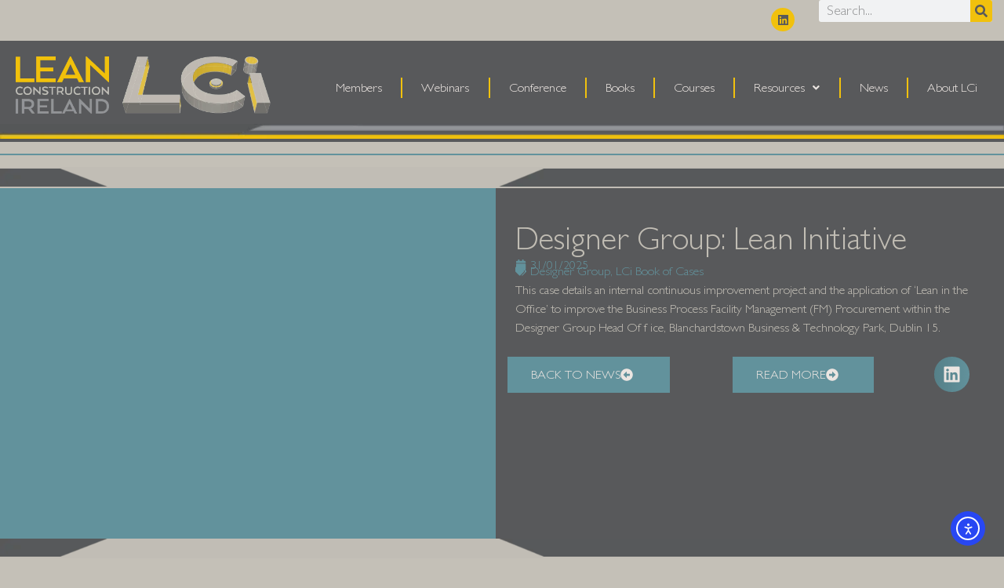

--- FILE ---
content_type: text/html; charset=UTF-8
request_url: https://leanconstructionireland.ie/designer-group-lean-initiative/
body_size: 25445
content:
<!doctype html>
<html lang="en-US">
<head>
	<meta charset="UTF-8">
	<meta name="viewport" content="width=device-width, initial-scale=1">
	<link rel="profile" href="https://gmpg.org/xfn/11">
	<meta name='robots' content='index, follow, max-image-preview:large, max-snippet:-1, max-video-preview:-1' />

	<!-- This site is optimized with the Yoast SEO plugin v26.8 - https://yoast.com/product/yoast-seo-wordpress/ -->
	<title>Designer Group: Lean Initiative - LCi Lean Construction Ireland</title>
	<link rel="canonical" href="https://leanconstructionireland.ie/designer-group-lean-initiative/" />
	<meta property="og:locale" content="en_US" />
	<meta property="og:type" content="article" />
	<meta property="og:title" content="Designer Group: Lean Initiative - LCi Lean Construction Ireland" />
	<meta property="og:description" content="This case details an internal continuous improvement project and the application of ‘Lean in the Office’ to improve the Business Process Facility Management (FM) Procurement within the Designer Group Head Of f ice, Blanchardstown Business &amp; Technology Park, Dublin 15." />
	<meta property="og:url" content="https://leanconstructionireland.ie/designer-group-lean-initiative/" />
	<meta property="og:site_name" content="LCi Lean Construction Ireland" />
	<meta property="article:published_time" content="2025-01-31T12:07:19+00:00" />
	<meta name="author" content="LCi" />
	<meta name="twitter:card" content="summary_large_image" />
	<meta name="twitter:label1" content="Written by" />
	<meta name="twitter:data1" content="LCi" />
	<script type="application/ld+json" class="yoast-schema-graph">{"@context":"https://schema.org","@graph":[{"@type":"Article","@id":"https://leanconstructionireland.ie/designer-group-lean-initiative/#article","isPartOf":{"@id":"https://leanconstructionireland.ie/designer-group-lean-initiative/"},"author":{"name":"LCi","@id":"https://leanconstructionireland.ie/#/schema/person/b0b53b93e85b5ac65f6d837d0d70cc2d"},"headline":"Designer Group: Lean Initiative","datePublished":"2025-01-31T12:07:19+00:00","mainEntityOfPage":{"@id":"https://leanconstructionireland.ie/designer-group-lean-initiative/"},"wordCount":4,"commentCount":0,"publisher":{"@id":"https://leanconstructionireland.ie/#organization"},"keywords":["Designer Group","LCi Book of Cases"],"articleSection":["LCi Book of Cases","LCi Book of Cases 2020","LCi Book of Cases 2021","LCi Case Study","LCi News"],"inLanguage":"en-US","potentialAction":[{"@type":"CommentAction","name":"Comment","target":["https://leanconstructionireland.ie/designer-group-lean-initiative/#respond"]}]},{"@type":"WebPage","@id":"https://leanconstructionireland.ie/designer-group-lean-initiative/","url":"https://leanconstructionireland.ie/designer-group-lean-initiative/","name":"Designer Group: Lean Initiative - LCi Lean Construction Ireland","isPartOf":{"@id":"https://leanconstructionireland.ie/#website"},"datePublished":"2025-01-31T12:07:19+00:00","breadcrumb":{"@id":"https://leanconstructionireland.ie/designer-group-lean-initiative/#breadcrumb"},"inLanguage":"en-US","potentialAction":[{"@type":"ReadAction","target":["https://leanconstructionireland.ie/designer-group-lean-initiative/"]}]},{"@type":"BreadcrumbList","@id":"https://leanconstructionireland.ie/designer-group-lean-initiative/#breadcrumb","itemListElement":[{"@type":"ListItem","position":1,"name":"HOME","item":"https://leanconstructionireland.ie/"},{"@type":"ListItem","position":2,"name":"Designer Group: Lean Initiative"}]},{"@type":"WebSite","@id":"https://leanconstructionireland.ie/#website","url":"https://leanconstructionireland.ie/","name":"LCi Lean Construction Ireland","description":"Better, Faster, Together","publisher":{"@id":"https://leanconstructionireland.ie/#organization"},"potentialAction":[{"@type":"SearchAction","target":{"@type":"EntryPoint","urlTemplate":"https://leanconstructionireland.ie/?s={search_term_string}"},"query-input":{"@type":"PropertyValueSpecification","valueRequired":true,"valueName":"search_term_string"}}],"inLanguage":"en-US"},{"@type":"Organization","@id":"https://leanconstructionireland.ie/#organization","name":"Lean Construction Ireland","url":"https://leanconstructionireland.ie/","logo":{"@type":"ImageObject","inLanguage":"en-US","@id":"https://leanconstructionireland.ie/#/schema/logo/image/","url":"https://leanconstructionireland.ie/wp-content/uploads/logo_footer@4x.png","contentUrl":"https://leanconstructionireland.ie/wp-content/uploads/logo_footer@4x.png","width":441,"height":480,"caption":"Lean Construction Ireland"},"image":{"@id":"https://leanconstructionireland.ie/#/schema/logo/image/"}},{"@type":"Person","@id":"https://leanconstructionireland.ie/#/schema/person/b0b53b93e85b5ac65f6d837d0d70cc2d","name":"LCi","image":{"@type":"ImageObject","inLanguage":"en-US","@id":"https://leanconstructionireland.ie/#/schema/person/image/","url":"https://secure.gravatar.com/avatar/02d34104c94594873ed003f270a3b26f23a82b8052dee1a095e69e96e5f5f321?s=96&d=mm&r=g","contentUrl":"https://secure.gravatar.com/avatar/02d34104c94594873ed003f270a3b26f23a82b8052dee1a095e69e96e5f5f321?s=96&d=mm&r=g","caption":"LCi"},"sameAs":["Dom"]}]}</script>
	<!-- / Yoast SEO plugin. -->


<link rel='dns-prefetch' href='//cdn.elementor.com' />
<link rel='dns-prefetch' href='//www.googletagmanager.com' />
<link rel="alternate" type="application/rss+xml" title="LCi Lean Construction Ireland &raquo; Feed" href="https://leanconstructionireland.ie/feed/" />
<link rel="alternate" type="application/rss+xml" title="LCi Lean Construction Ireland &raquo; Comments Feed" href="https://leanconstructionireland.ie/comments/feed/" />
<link rel="alternate" type="application/rss+xml" title="LCi Lean Construction Ireland &raquo; Designer Group: Lean Initiative Comments Feed" href="https://leanconstructionireland.ie/designer-group-lean-initiative/feed/" />
<style id='wp-img-auto-sizes-contain-inline-css'>
img:is([sizes=auto i],[sizes^="auto," i]){contain-intrinsic-size:3000px 1500px}
/*# sourceURL=wp-img-auto-sizes-contain-inline-css */
</style>

<link rel='stylesheet' id='wp-block-library-css' href='https://leanconstructionireland.ie/wp-includes/css/dist/block-library/style.min.css?ver=6.9' media='all' />
<style id='global-styles-inline-css'>
:root{--wp--preset--aspect-ratio--square: 1;--wp--preset--aspect-ratio--4-3: 4/3;--wp--preset--aspect-ratio--3-4: 3/4;--wp--preset--aspect-ratio--3-2: 3/2;--wp--preset--aspect-ratio--2-3: 2/3;--wp--preset--aspect-ratio--16-9: 16/9;--wp--preset--aspect-ratio--9-16: 9/16;--wp--preset--color--black: #000000;--wp--preset--color--cyan-bluish-gray: #abb8c3;--wp--preset--color--white: #ffffff;--wp--preset--color--pale-pink: #f78da7;--wp--preset--color--vivid-red: #cf2e2e;--wp--preset--color--luminous-vivid-orange: #ff6900;--wp--preset--color--luminous-vivid-amber: #fcb900;--wp--preset--color--light-green-cyan: #7bdcb5;--wp--preset--color--vivid-green-cyan: #00d084;--wp--preset--color--pale-cyan-blue: #8ed1fc;--wp--preset--color--vivid-cyan-blue: #0693e3;--wp--preset--color--vivid-purple: #9b51e0;--wp--preset--gradient--vivid-cyan-blue-to-vivid-purple: linear-gradient(135deg,rgb(6,147,227) 0%,rgb(155,81,224) 100%);--wp--preset--gradient--light-green-cyan-to-vivid-green-cyan: linear-gradient(135deg,rgb(122,220,180) 0%,rgb(0,208,130) 100%);--wp--preset--gradient--luminous-vivid-amber-to-luminous-vivid-orange: linear-gradient(135deg,rgb(252,185,0) 0%,rgb(255,105,0) 100%);--wp--preset--gradient--luminous-vivid-orange-to-vivid-red: linear-gradient(135deg,rgb(255,105,0) 0%,rgb(207,46,46) 100%);--wp--preset--gradient--very-light-gray-to-cyan-bluish-gray: linear-gradient(135deg,rgb(238,238,238) 0%,rgb(169,184,195) 100%);--wp--preset--gradient--cool-to-warm-spectrum: linear-gradient(135deg,rgb(74,234,220) 0%,rgb(151,120,209) 20%,rgb(207,42,186) 40%,rgb(238,44,130) 60%,rgb(251,105,98) 80%,rgb(254,248,76) 100%);--wp--preset--gradient--blush-light-purple: linear-gradient(135deg,rgb(255,206,236) 0%,rgb(152,150,240) 100%);--wp--preset--gradient--blush-bordeaux: linear-gradient(135deg,rgb(254,205,165) 0%,rgb(254,45,45) 50%,rgb(107,0,62) 100%);--wp--preset--gradient--luminous-dusk: linear-gradient(135deg,rgb(255,203,112) 0%,rgb(199,81,192) 50%,rgb(65,88,208) 100%);--wp--preset--gradient--pale-ocean: linear-gradient(135deg,rgb(255,245,203) 0%,rgb(182,227,212) 50%,rgb(51,167,181) 100%);--wp--preset--gradient--electric-grass: linear-gradient(135deg,rgb(202,248,128) 0%,rgb(113,206,126) 100%);--wp--preset--gradient--midnight: linear-gradient(135deg,rgb(2,3,129) 0%,rgb(40,116,252) 100%);--wp--preset--font-size--small: 13px;--wp--preset--font-size--medium: 20px;--wp--preset--font-size--large: 36px;--wp--preset--font-size--x-large: 42px;--wp--preset--spacing--20: 0.44rem;--wp--preset--spacing--30: 0.67rem;--wp--preset--spacing--40: 1rem;--wp--preset--spacing--50: 1.5rem;--wp--preset--spacing--60: 2.25rem;--wp--preset--spacing--70: 3.38rem;--wp--preset--spacing--80: 5.06rem;--wp--preset--shadow--natural: 6px 6px 9px rgba(0, 0, 0, 0.2);--wp--preset--shadow--deep: 12px 12px 50px rgba(0, 0, 0, 0.4);--wp--preset--shadow--sharp: 6px 6px 0px rgba(0, 0, 0, 0.2);--wp--preset--shadow--outlined: 6px 6px 0px -3px rgb(255, 255, 255), 6px 6px rgb(0, 0, 0);--wp--preset--shadow--crisp: 6px 6px 0px rgb(0, 0, 0);}:root { --wp--style--global--content-size: 800px;--wp--style--global--wide-size: 1200px; }:where(body) { margin: 0; }.wp-site-blocks > .alignleft { float: left; margin-right: 2em; }.wp-site-blocks > .alignright { float: right; margin-left: 2em; }.wp-site-blocks > .aligncenter { justify-content: center; margin-left: auto; margin-right: auto; }:where(.wp-site-blocks) > * { margin-block-start: 24px; margin-block-end: 0; }:where(.wp-site-blocks) > :first-child { margin-block-start: 0; }:where(.wp-site-blocks) > :last-child { margin-block-end: 0; }:root { --wp--style--block-gap: 24px; }:root :where(.is-layout-flow) > :first-child{margin-block-start: 0;}:root :where(.is-layout-flow) > :last-child{margin-block-end: 0;}:root :where(.is-layout-flow) > *{margin-block-start: 24px;margin-block-end: 0;}:root :where(.is-layout-constrained) > :first-child{margin-block-start: 0;}:root :where(.is-layout-constrained) > :last-child{margin-block-end: 0;}:root :where(.is-layout-constrained) > *{margin-block-start: 24px;margin-block-end: 0;}:root :where(.is-layout-flex){gap: 24px;}:root :where(.is-layout-grid){gap: 24px;}.is-layout-flow > .alignleft{float: left;margin-inline-start: 0;margin-inline-end: 2em;}.is-layout-flow > .alignright{float: right;margin-inline-start: 2em;margin-inline-end: 0;}.is-layout-flow > .aligncenter{margin-left: auto !important;margin-right: auto !important;}.is-layout-constrained > .alignleft{float: left;margin-inline-start: 0;margin-inline-end: 2em;}.is-layout-constrained > .alignright{float: right;margin-inline-start: 2em;margin-inline-end: 0;}.is-layout-constrained > .aligncenter{margin-left: auto !important;margin-right: auto !important;}.is-layout-constrained > :where(:not(.alignleft):not(.alignright):not(.alignfull)){max-width: var(--wp--style--global--content-size);margin-left: auto !important;margin-right: auto !important;}.is-layout-constrained > .alignwide{max-width: var(--wp--style--global--wide-size);}body .is-layout-flex{display: flex;}.is-layout-flex{flex-wrap: wrap;align-items: center;}.is-layout-flex > :is(*, div){margin: 0;}body .is-layout-grid{display: grid;}.is-layout-grid > :is(*, div){margin: 0;}body{padding-top: 0px;padding-right: 0px;padding-bottom: 0px;padding-left: 0px;}a:where(:not(.wp-element-button)){text-decoration: underline;}:root :where(.wp-element-button, .wp-block-button__link){background-color: #32373c;border-width: 0;color: #fff;font-family: inherit;font-size: inherit;font-style: inherit;font-weight: inherit;letter-spacing: inherit;line-height: inherit;padding-top: calc(0.667em + 2px);padding-right: calc(1.333em + 2px);padding-bottom: calc(0.667em + 2px);padding-left: calc(1.333em + 2px);text-decoration: none;text-transform: inherit;}.has-black-color{color: var(--wp--preset--color--black) !important;}.has-cyan-bluish-gray-color{color: var(--wp--preset--color--cyan-bluish-gray) !important;}.has-white-color{color: var(--wp--preset--color--white) !important;}.has-pale-pink-color{color: var(--wp--preset--color--pale-pink) !important;}.has-vivid-red-color{color: var(--wp--preset--color--vivid-red) !important;}.has-luminous-vivid-orange-color{color: var(--wp--preset--color--luminous-vivid-orange) !important;}.has-luminous-vivid-amber-color{color: var(--wp--preset--color--luminous-vivid-amber) !important;}.has-light-green-cyan-color{color: var(--wp--preset--color--light-green-cyan) !important;}.has-vivid-green-cyan-color{color: var(--wp--preset--color--vivid-green-cyan) !important;}.has-pale-cyan-blue-color{color: var(--wp--preset--color--pale-cyan-blue) !important;}.has-vivid-cyan-blue-color{color: var(--wp--preset--color--vivid-cyan-blue) !important;}.has-vivid-purple-color{color: var(--wp--preset--color--vivid-purple) !important;}.has-black-background-color{background-color: var(--wp--preset--color--black) !important;}.has-cyan-bluish-gray-background-color{background-color: var(--wp--preset--color--cyan-bluish-gray) !important;}.has-white-background-color{background-color: var(--wp--preset--color--white) !important;}.has-pale-pink-background-color{background-color: var(--wp--preset--color--pale-pink) !important;}.has-vivid-red-background-color{background-color: var(--wp--preset--color--vivid-red) !important;}.has-luminous-vivid-orange-background-color{background-color: var(--wp--preset--color--luminous-vivid-orange) !important;}.has-luminous-vivid-amber-background-color{background-color: var(--wp--preset--color--luminous-vivid-amber) !important;}.has-light-green-cyan-background-color{background-color: var(--wp--preset--color--light-green-cyan) !important;}.has-vivid-green-cyan-background-color{background-color: var(--wp--preset--color--vivid-green-cyan) !important;}.has-pale-cyan-blue-background-color{background-color: var(--wp--preset--color--pale-cyan-blue) !important;}.has-vivid-cyan-blue-background-color{background-color: var(--wp--preset--color--vivid-cyan-blue) !important;}.has-vivid-purple-background-color{background-color: var(--wp--preset--color--vivid-purple) !important;}.has-black-border-color{border-color: var(--wp--preset--color--black) !important;}.has-cyan-bluish-gray-border-color{border-color: var(--wp--preset--color--cyan-bluish-gray) !important;}.has-white-border-color{border-color: var(--wp--preset--color--white) !important;}.has-pale-pink-border-color{border-color: var(--wp--preset--color--pale-pink) !important;}.has-vivid-red-border-color{border-color: var(--wp--preset--color--vivid-red) !important;}.has-luminous-vivid-orange-border-color{border-color: var(--wp--preset--color--luminous-vivid-orange) !important;}.has-luminous-vivid-amber-border-color{border-color: var(--wp--preset--color--luminous-vivid-amber) !important;}.has-light-green-cyan-border-color{border-color: var(--wp--preset--color--light-green-cyan) !important;}.has-vivid-green-cyan-border-color{border-color: var(--wp--preset--color--vivid-green-cyan) !important;}.has-pale-cyan-blue-border-color{border-color: var(--wp--preset--color--pale-cyan-blue) !important;}.has-vivid-cyan-blue-border-color{border-color: var(--wp--preset--color--vivid-cyan-blue) !important;}.has-vivid-purple-border-color{border-color: var(--wp--preset--color--vivid-purple) !important;}.has-vivid-cyan-blue-to-vivid-purple-gradient-background{background: var(--wp--preset--gradient--vivid-cyan-blue-to-vivid-purple) !important;}.has-light-green-cyan-to-vivid-green-cyan-gradient-background{background: var(--wp--preset--gradient--light-green-cyan-to-vivid-green-cyan) !important;}.has-luminous-vivid-amber-to-luminous-vivid-orange-gradient-background{background: var(--wp--preset--gradient--luminous-vivid-amber-to-luminous-vivid-orange) !important;}.has-luminous-vivid-orange-to-vivid-red-gradient-background{background: var(--wp--preset--gradient--luminous-vivid-orange-to-vivid-red) !important;}.has-very-light-gray-to-cyan-bluish-gray-gradient-background{background: var(--wp--preset--gradient--very-light-gray-to-cyan-bluish-gray) !important;}.has-cool-to-warm-spectrum-gradient-background{background: var(--wp--preset--gradient--cool-to-warm-spectrum) !important;}.has-blush-light-purple-gradient-background{background: var(--wp--preset--gradient--blush-light-purple) !important;}.has-blush-bordeaux-gradient-background{background: var(--wp--preset--gradient--blush-bordeaux) !important;}.has-luminous-dusk-gradient-background{background: var(--wp--preset--gradient--luminous-dusk) !important;}.has-pale-ocean-gradient-background{background: var(--wp--preset--gradient--pale-ocean) !important;}.has-electric-grass-gradient-background{background: var(--wp--preset--gradient--electric-grass) !important;}.has-midnight-gradient-background{background: var(--wp--preset--gradient--midnight) !important;}.has-small-font-size{font-size: var(--wp--preset--font-size--small) !important;}.has-medium-font-size{font-size: var(--wp--preset--font-size--medium) !important;}.has-large-font-size{font-size: var(--wp--preset--font-size--large) !important;}.has-x-large-font-size{font-size: var(--wp--preset--font-size--x-large) !important;}
:root :where(.wp-block-pullquote){font-size: 1.5em;line-height: 1.6;}
/*# sourceURL=global-styles-inline-css */
</style>
<link rel='stylesheet' id='ea11y-widget-fonts-css' href='https://leanconstructionireland.ie/wp-content/plugins/pojo-accessibility/assets/build/fonts.css?ver=4.0.3' media='all' />
<link rel='stylesheet' id='ea11y-skip-link-css' href='https://leanconstructionireland.ie/wp-content/plugins/pojo-accessibility/assets/build/skip-link.css?ver=4.0.3' media='all' />
<link rel='stylesheet' id='hello-elementor-css' href='https://leanconstructionireland.ie/wp-content/themes/hello-elementor/assets/css/reset.css?ver=3.4.6' media='all' />
<link rel='stylesheet' id='hello-elementor-theme-style-css' href='https://leanconstructionireland.ie/wp-content/themes/hello-elementor/assets/css/theme.css?ver=3.4.6' media='all' />
<link rel='stylesheet' id='hello-elementor-header-footer-css' href='https://leanconstructionireland.ie/wp-content/themes/hello-elementor/assets/css/header-footer.css?ver=3.4.6' media='all' />
<link rel='stylesheet' id='elementor-frontend-css' href='https://leanconstructionireland.ie/wp-content/plugins/elementor/assets/css/frontend.min.css?ver=3.35.0' media='all' />
<link rel='stylesheet' id='widget-social-icons-css' href='https://leanconstructionireland.ie/wp-content/plugins/elementor/assets/css/widget-social-icons.min.css?ver=3.35.0' media='all' />
<link rel='stylesheet' id='e-apple-webkit-css' href='https://leanconstructionireland.ie/wp-content/plugins/elementor/assets/css/conditionals/apple-webkit.min.css?ver=3.35.0' media='all' />
<link rel='stylesheet' id='widget-search-form-css' href='https://leanconstructionireland.ie/wp-content/plugins/elementor-pro/assets/css/widget-search-form.min.css?ver=3.34.4' media='all' />
<link rel='stylesheet' id='widget-image-css' href='https://leanconstructionireland.ie/wp-content/plugins/elementor/assets/css/widget-image.min.css?ver=3.35.0' media='all' />
<link rel='stylesheet' id='widget-divider-css' href='https://leanconstructionireland.ie/wp-content/plugins/elementor/assets/css/widget-divider.min.css?ver=3.35.0' media='all' />
<link rel='stylesheet' id='widget-video-css' href='https://leanconstructionireland.ie/wp-content/plugins/elementor/assets/css/widget-video.min.css?ver=3.35.0' media='all' />
<link rel='stylesheet' id='widget-heading-css' href='https://leanconstructionireland.ie/wp-content/plugins/elementor/assets/css/widget-heading.min.css?ver=3.35.0' media='all' />
<link rel='stylesheet' id='widget-post-info-css' href='https://leanconstructionireland.ie/wp-content/plugins/elementor-pro/assets/css/widget-post-info.min.css?ver=3.34.4' media='all' />
<link rel='stylesheet' id='widget-icon-list-css' href='https://leanconstructionireland.ie/wp-content/plugins/elementor/assets/css/widget-icon-list.min.css?ver=3.35.0' media='all' />
<link rel='stylesheet' id='widget-share-buttons-css' href='https://leanconstructionireland.ie/wp-content/plugins/elementor-pro/assets/css/widget-share-buttons.min.css?ver=3.34.4' media='all' />
<link rel='stylesheet' id='elementor-post-306-css' href='https://leanconstructionireland.ie/wp-content/uploads/elementor/css/post-306.css?ver=1770034623' media='all' />
<link rel='stylesheet' id='uael-frontend-css' href='https://leanconstructionireland.ie/wp-content/plugins/ultimate-elementor/assets/min-css/uael-frontend.min.css?ver=1.42.3' media='all' />
<link rel='stylesheet' id='uael-teammember-social-icons-css' href='https://leanconstructionireland.ie/wp-content/plugins/elementor/assets/css/widget-social-icons.min.css?ver=3.24.0' media='all' />
<link rel='stylesheet' id='uael-social-share-icons-brands-css' href='https://leanconstructionireland.ie/wp-content/plugins/elementor/assets/lib/font-awesome/css/brands.css?ver=5.15.3' media='all' />
<link rel='stylesheet' id='uael-social-share-icons-fontawesome-css' href='https://leanconstructionireland.ie/wp-content/plugins/elementor/assets/lib/font-awesome/css/fontawesome.css?ver=5.15.3' media='all' />
<link rel='stylesheet' id='uael-nav-menu-icons-css' href='https://leanconstructionireland.ie/wp-content/plugins/elementor/assets/lib/font-awesome/css/solid.css?ver=5.15.3' media='all' />
<link rel='stylesheet' id='elementor-post-5896-css' href='https://leanconstructionireland.ie/wp-content/uploads/elementor/css/post-5896.css?ver=1770034623' media='all' />
<link rel='stylesheet' id='elementor-post-29842-css' href='https://leanconstructionireland.ie/wp-content/uploads/elementor/css/post-29842.css?ver=1770034624' media='all' />
<link rel='stylesheet' id='elementor-post-14493-css' href='https://leanconstructionireland.ie/wp-content/uploads/elementor/css/post-14493.css?ver=1770034748' media='all' />
<link rel='stylesheet' id='tablepress-default-css' href='https://leanconstructionireland.ie/wp-content/tablepress-combined.min.css?ver=31' media='all' />
<link rel='stylesheet' id='eael-general-css' href='https://leanconstructionireland.ie/wp-content/plugins/essential-addons-for-elementor-lite/assets/front-end/css/view/general.min.css?ver=6.5.9' media='all' />
<script src="https://leanconstructionireland.ie/wp-includes/js/jquery/jquery.min.js?ver=3.7.1" id="jquery-core-js"></script>
<script src="https://leanconstructionireland.ie/wp-includes/js/jquery/jquery-migrate.min.js?ver=3.4.1" id="jquery-migrate-js"></script>

<!-- Google tag (gtag.js) snippet added by Site Kit -->
<!-- Google Analytics snippet added by Site Kit -->
<script src="https://www.googletagmanager.com/gtag/js?id=GT-5TQFBX6" id="google_gtagjs-js" async></script>
<script id="google_gtagjs-js-after">
window.dataLayer = window.dataLayer || [];function gtag(){dataLayer.push(arguments);}
gtag("set","linker",{"domains":["leanconstructionireland.ie"]});
gtag("js", new Date());
gtag("set", "developer_id.dZTNiMT", true);
gtag("config", "GT-5TQFBX6");
//# sourceURL=google_gtagjs-js-after
</script>
<meta name="generator" content="Site Kit by Google 1.171.0" /><meta name="description" content="This case details an internal continuous improvement project and the application of ‘Lean in the Office’ to improve the Business Process Facility Management (FM) Procurement within
the Designer Group Head Of f ice,
Blanchardstown Business &amp; Technology Park, Dublin 15.">
<meta name="generator" content="Elementor 3.35.0; features: e_font_icon_svg; settings: css_print_method-external, google_font-disabled, font_display-auto">
			<style>
				.e-con.e-parent:nth-of-type(n+4):not(.e-lazyloaded):not(.e-no-lazyload),
				.e-con.e-parent:nth-of-type(n+4):not(.e-lazyloaded):not(.e-no-lazyload) * {
					background-image: none !important;
				}
				@media screen and (max-height: 1024px) {
					.e-con.e-parent:nth-of-type(n+3):not(.e-lazyloaded):not(.e-no-lazyload),
					.e-con.e-parent:nth-of-type(n+3):not(.e-lazyloaded):not(.e-no-lazyload) * {
						background-image: none !important;
					}
				}
				@media screen and (max-height: 640px) {
					.e-con.e-parent:nth-of-type(n+2):not(.e-lazyloaded):not(.e-no-lazyload),
					.e-con.e-parent:nth-of-type(n+2):not(.e-lazyloaded):not(.e-no-lazyload) * {
						background-image: none !important;
					}
				}
			</style>
						<meta name="theme-color" content="#EBE5E1">
			<link rel="icon" href="https://leanconstructionireland.ie/wp-content/uploads/logo_letterhead-150x150.jpg" sizes="32x32" />
<link rel="icon" href="https://leanconstructionireland.ie/wp-content/uploads/logo_letterhead-300x300.jpg" sizes="192x192" />
<link rel="apple-touch-icon" href="https://leanconstructionireland.ie/wp-content/uploads/logo_letterhead-300x300.jpg" />
<meta name="msapplication-TileImage" content="https://leanconstructionireland.ie/wp-content/uploads/logo_letterhead-300x300.jpg" />
</head>
<body class="wp-singular post-template post-template-elementor_theme single single-post postid-19729 single-format-standard wp-custom-logo wp-embed-responsive wp-theme-hello-elementor hello-elementor-default elementor-default elementor-kit-306 elementor-page-14493">

		<script>
			const onSkipLinkClick = () => {
				const htmlElement = document.querySelector('html');

				htmlElement.style['scroll-behavior'] = 'smooth';

				setTimeout( () => htmlElement.style['scroll-behavior'] = null, 1000 );
			}
			document.addEventListener("DOMContentLoaded", () => {
				if (!document.querySelector('#content')) {
					document.querySelector('.ea11y-skip-to-content-link').remove();
				}
			});
		</script>
		<nav aria-label="Skip to content navigation">
			<a class="ea11y-skip-to-content-link"
				href="#content"
				tabindex="-1"
				onclick="onSkipLinkClick()"
			>
				Skip to content
				<svg width="24" height="24" viewBox="0 0 24 24" fill="none" role="presentation">
					<path d="M18 6V12C18 12.7956 17.6839 13.5587 17.1213 14.1213C16.5587 14.6839 15.7956 15 15 15H5M5 15L9 11M5 15L9 19"
								stroke="black"
								stroke-width="1.5"
								stroke-linecap="round"
								stroke-linejoin="round"
					/>
				</svg>
			</a>
			<div class="ea11y-skip-to-content-backdrop"></div>
		</nav>

		

		<header data-elementor-type="header" data-elementor-id="5896" class="elementor elementor-5896 elementor-location-header" data-elementor-post-type="elementor_library">
			<div class="elementor-element elementor-element-5c5ae7b elementor-hidden-tablet elementor-hidden-mobile e-flex e-con-boxed e-con e-parent" data-id="5c5ae7b" data-element_type="container" data-e-type="container" data-settings="{&quot;background_background&quot;:&quot;classic&quot;}">
					<div class="e-con-inner">
		<div class="elementor-element elementor-element-3980d30 elementor-hidden-tablet elementor-hidden-phone e-con-full e-flex e-con e-child" data-id="3980d30" data-element_type="container" data-e-type="container" data-settings="{&quot;background_background&quot;:&quot;classic&quot;}">
				<div class="elementor-element elementor-element-0da882d elementor-shape-circle e-grid-align-right elementor-grid-0 elementor-widget elementor-widget-social-icons" data-id="0da882d" data-element_type="widget" data-e-type="widget" data-widget_type="social-icons.default">
				<div class="elementor-widget-container">
							<div class="elementor-social-icons-wrapper elementor-grid">
							<span class="elementor-grid-item">
					<a class="elementor-icon elementor-social-icon elementor-social-icon-linkedin elementor-repeater-item-29974a1" href="https://www.linkedin.com/company/lean-construction-ireland/" target="_blank">
						<span class="elementor-screen-only">Linkedin</span>
						<svg aria-hidden="true" class="e-font-icon-svg e-fab-linkedin" viewBox="0 0 448 512" xmlns="http://www.w3.org/2000/svg"><path d="M416 32H31.9C14.3 32 0 46.5 0 64.3v383.4C0 465.5 14.3 480 31.9 480H416c17.6 0 32-14.5 32-32.3V64.3c0-17.8-14.4-32.3-32-32.3zM135.4 416H69V202.2h66.5V416zm-33.2-243c-21.3 0-38.5-17.3-38.5-38.5S80.9 96 102.2 96c21.2 0 38.5 17.3 38.5 38.5 0 21.3-17.2 38.5-38.5 38.5zm282.1 243h-66.4V312c0-24.8-.5-56.7-34.5-56.7-34.6 0-39.9 27-39.9 54.9V416h-66.4V202.2h63.7v29.2h.9c8.9-16.8 30.6-34.5 62.9-34.5 67.2 0 79.7 44.3 79.7 101.9V416z"></path></svg>					</a>
				</span>
					</div>
						</div>
				</div>
				</div>
		<div class="elementor-element elementor-element-23e3624 e-con-full e-flex e-con e-child" data-id="23e3624" data-element_type="container" data-e-type="container" data-settings="{&quot;background_background&quot;:&quot;classic&quot;}">
				<div class="elementor-element elementor-element-fae3cda elementor-search-form--skin-classic elementor-search-form--button-type-icon elementor-widget elementor-widget-search-form" data-id="fae3cda" data-element_type="widget" data-e-type="widget" data-settings="{&quot;skin&quot;:&quot;classic&quot;}" data-widget_type="search-form.default">
				<div class="elementor-widget-container">
							<search role="search">
			<form class="elementor-search-form" action="https://leanconstructionireland.ie" method="get">
												<div class="elementor-search-form__container">
					<label class="elementor-screen-only" for="elementor-search-form-fae3cda">Search</label>

					
					<input id="elementor-search-form-fae3cda" placeholder="Search..." class="elementor-search-form__input" type="search" name="s" value="">
					
											<button class="elementor-search-form__submit" type="submit" aria-label="Search">
															<div class="e-font-icon-svg-container"><svg class="fa fa-search e-font-icon-svg e-fas-search" viewBox="0 0 512 512" xmlns="http://www.w3.org/2000/svg"><path d="M505 442.7L405.3 343c-4.5-4.5-10.6-7-17-7H372c27.6-35.3 44-79.7 44-128C416 93.1 322.9 0 208 0S0 93.1 0 208s93.1 208 208 208c48.3 0 92.7-16.4 128-44v16.3c0 6.4 2.5 12.5 7 17l99.7 99.7c9.4 9.4 24.6 9.4 33.9 0l28.3-28.3c9.4-9.4 9.4-24.6.1-34zM208 336c-70.7 0-128-57.2-128-128 0-70.7 57.2-128 128-128 70.7 0 128 57.2 128 128 0 70.7-57.2 128-128 128z"></path></svg></div>													</button>
					
									</div>
			</form>
		</search>
						</div>
				</div>
				</div>
					</div>
				</div>
		<div class="elementor-element elementor-element-efe803f elementor-hidden-tablet elementor-hidden-mobile e-flex e-con-boxed e-con e-parent" data-id="efe803f" data-element_type="container" data-e-type="container">
					<div class="e-con-inner">
		<div class="elementor-element elementor-element-6b0dbc8 e-con-full e-flex e-con e-child" data-id="6b0dbc8" data-element_type="container" data-e-type="container" data-settings="{&quot;background_background&quot;:&quot;classic&quot;}">
				<div class="elementor-element elementor-element-a69f7e9 elementor-widget__width-initial elementor-widget elementor-widget-image" data-id="a69f7e9" data-element_type="widget" data-e-type="widget" data-widget_type="image.default">
				<div class="elementor-widget-container">
																<a href="https://leanconstructionireland.ie/">
							<img fetchpriority="high" width="1135" height="256" src="https://leanconstructionireland.ie/wp-content/uploads/menubar-logo@2x.png.webp" class="attachment-full size-full wp-image-4690" alt="" srcset="https://leanconstructionireland.ie/wp-content/uploads/menubar-logo@2x.png.webp 1135w, https://leanconstructionireland.ie/wp-content/uploads/menubar-logo@2x-300x68.png.webp 300w, https://leanconstructionireland.ie/wp-content/uploads/menubar-logo@2x-1024x231.png.webp 1024w, https://leanconstructionireland.ie/wp-content/uploads/menubar-logo@2x-768x173.png.webp 768w" sizes="(max-width: 1135px) 100vw, 1135px" />								</a>
															</div>
				</div>
				</div>
		<div class="elementor-element elementor-element-efe334c e-con-full e-flex e-con e-child" data-id="efe334c" data-element_type="container" data-e-type="container" data-settings="{&quot;background_background&quot;:&quot;classic&quot;}">
				<div class="elementor-element elementor-element-2cfa00e uael-nav-menu__align-justify elementor-widget__width-initial uael-submenu-open-hover uael-submenu-icon-arrow uael-submenu-animation-none uael-link-redirect-child uael-nav-menu__breakpoint-tablet uael-nav-menu-toggle-label-no elementor-widget elementor-widget-uael-nav-menu" data-id="2cfa00e" data-element_type="widget" data-e-type="widget" data-settings="{&quot;distance_from_menu&quot;:{&quot;unit&quot;:&quot;px&quot;,&quot;size&quot;:&quot;&quot;,&quot;sizes&quot;:[]},&quot;distance_from_menu_tablet&quot;:{&quot;unit&quot;:&quot;px&quot;,&quot;size&quot;:&quot;&quot;,&quot;sizes&quot;:[]},&quot;distance_from_menu_mobile&quot;:{&quot;unit&quot;:&quot;px&quot;,&quot;size&quot;:&quot;&quot;,&quot;sizes&quot;:[]}}" data-widget_type="uael-nav-menu.default">
				<div class="elementor-widget-container">
							<div class="uael-nav-menu uael-layout-horizontal uael-nav-menu-layout uael-pointer__text uael-animation__none" data-layout="horizontal">
				<div role="button" class="uael-nav-menu__toggle elementor-clickable">
					<span class="screen-reader-text">Main Menu</span>
					<div class="uael-nav-menu-icon">
						<svg aria-hidden="true" class="e-font-icon-svg e-fas-align-justify" viewBox="0 0 448 512" xmlns="http://www.w3.org/2000/svg"><path d="M432 416H16a16 16 0 0 0-16 16v32a16 16 0 0 0 16 16h416a16 16 0 0 0 16-16v-32a16 16 0 0 0-16-16zm0-128H16a16 16 0 0 0-16 16v32a16 16 0 0 0 16 16h416a16 16 0 0 0 16-16v-32a16 16 0 0 0-16-16zm0-128H16a16 16 0 0 0-16 16v32a16 16 0 0 0 16 16h416a16 16 0 0 0 16-16v-32a16 16 0 0 0-16-16zm0-128H16A16 16 0 0 0 0 48v32a16 16 0 0 0 16 16h416a16 16 0 0 0 16-16V48a16 16 0 0 0-16-16z"></path></svg>					</div>
									</div>
							<nav class="uael-nav-menu__layout-horizontal uael-nav-menu__submenu-arrow" data-toggle-icon="&lt;svg aria-hidden=&quot;true&quot; class=&quot;e-font-icon-svg e-fas-align-justify&quot; viewBox=&quot;0 0 448 512&quot; xmlns=&quot;http://www.w3.org/2000/svg&quot;&gt;&lt;path d=&quot;M432 416H16a16 16 0 0 0-16 16v32a16 16 0 0 0 16 16h416a16 16 0 0 0 16-16v-32a16 16 0 0 0-16-16zm0-128H16a16 16 0 0 0-16 16v32a16 16 0 0 0 16 16h416a16 16 0 0 0 16-16v-32a16 16 0 0 0-16-16zm0-128H16a16 16 0 0 0-16 16v32a16 16 0 0 0 16 16h416a16 16 0 0 0 16-16v-32a16 16 0 0 0-16-16zm0-128H16A16 16 0 0 0 0 48v32a16 16 0 0 0 16 16h416a16 16 0 0 0 16-16V48a16 16 0 0 0-16-16z&quot;&gt;&lt;/path&gt;&lt;/svg&gt;" data-close-icon="&lt;svg aria-hidden=&quot;true&quot; class=&quot;e-font-icon-svg e-far-window-close&quot; viewBox=&quot;0 0 512 512&quot; xmlns=&quot;http://www.w3.org/2000/svg&quot;&gt;&lt;path d=&quot;M464 32H48C21.5 32 0 53.5 0 80v352c0 26.5 21.5 48 48 48h416c26.5 0 48-21.5 48-48V80c0-26.5-21.5-48-48-48zm0 394c0 3.3-2.7 6-6 6H54c-3.3 0-6-2.7-6-6V86c0-3.3 2.7-6 6-6h404c3.3 0 6 2.7 6 6v340zM356.5 194.6L295.1 256l61.4 61.4c4.6 4.6 4.6 12.1 0 16.8l-22.3 22.3c-4.6 4.6-12.1 4.6-16.8 0L256 295.1l-61.4 61.4c-4.6 4.6-12.1 4.6-16.8 0l-22.3-22.3c-4.6-4.6-4.6-12.1 0-16.8l61.4-61.4-61.4-61.4c-4.6-4.6-4.6-12.1 0-16.8l22.3-22.3c4.6-4.6 12.1-4.6 16.8 0l61.4 61.4 61.4-61.4c4.6-4.6 12.1-4.6 16.8 0l22.3 22.3c4.7 4.6 4.7 12.1 0 16.8z&quot;&gt;&lt;/path&gt;&lt;/svg&gt;" data-full-width="yes"><ul id="menu-1-2cfa00e" class="uael-nav-menu"><li id="menu-item-1220" class="menu-item menu-item-type-post_type menu-item-object-page parent uael-creative-menu"><a href="https://leanconstructionireland.ie/members/" class = "uael-menu-item">Members</a></li>
<li id="menu-item-6083" class="menu-item menu-item-type-post_type menu-item-object-page parent uael-creative-menu"><a href="https://leanconstructionireland.ie/webinars/" class = "uael-menu-item">Webinars</a></li>
<li id="menu-item-4743" class="menu-item menu-item-type-post_type menu-item-object-page parent uael-creative-menu"><a href="https://leanconstructionireland.ie/conference/" class = "uael-menu-item">Conference</a></li>
<li id="menu-item-4196" class="menu-item menu-item-type-post_type menu-item-object-page parent uael-creative-menu"><a href="https://leanconstructionireland.ie/books/" class = "uael-menu-item">Books</a></li>
<li id="menu-item-4744" class="menu-item menu-item-type-post_type menu-item-object-page parent uael-creative-menu"><a href="https://leanconstructionireland.ie/courses/" class = "uael-menu-item">Courses</a></li>
<li id="menu-item-1214" class="menu-item menu-item-type-post_type menu-item-object-page menu-item-has-children parent uael-has-submenu uael-creative-menu"><div class="uael-has-submenu-container"><a href="https://leanconstructionireland.ie/resources/" class = "uael-menu-item">Resources<span class='uael-menu-toggle sub-arrow uael-menu-child-0'><i class='fa'></i></span></a></div>
<ul class="sub-menu">
	<li id="menu-item-24048" class="menu-item menu-item-type-post_type menu-item-object-page uael-creative-menu"><a href="https://leanconstructionireland.ie/capabilities/" class = "uael-sub-menu-item">Capabilities</a></li>
	<li id="menu-item-24049" class="menu-item menu-item-type-post_type menu-item-object-page uael-creative-menu"><a href="https://leanconstructionireland.ie/commended-providers/" class = "uael-sub-menu-item">Commended Providers</a></li>
	<li id="menu-item-24050" class="menu-item menu-item-type-post_type menu-item-object-page uael-creative-menu"><a href="https://leanconstructionireland.ie/why-lean/" class = "uael-sub-menu-item">Why Lean</a></li>
	<li id="menu-item-32906" class="menu-item menu-item-type-post_type menu-item-object-page uael-creative-menu"><a href="https://leanconstructionireland.ie/client-forum/" class = "uael-sub-menu-item">Client Forum</a></li>
</ul>
</li>
<li id="menu-item-9963" class="menu-item menu-item-type-post_type menu-item-object-page parent uael-creative-menu"><a href="https://leanconstructionireland.ie/news/" class = "uael-menu-item">News</a></li>
<li id="menu-item-14133" class="menu-item menu-item-type-post_type menu-item-object-page parent uael-creative-menu"><a href="https://leanconstructionireland.ie/about/" class = "uael-menu-item">About LCi</a></li>
</ul></nav>
					</div>
							</div>
				</div>
				</div>
					</div>
				</div>
		<div class="elementor-element elementor-element-c368cec elementor-hidden-tablet elementor-hidden-phone e-flex e-con-boxed e-con e-parent" data-id="c368cec" data-element_type="container" data-e-type="container" data-settings="{&quot;background_background&quot;:&quot;classic&quot;}">
					<div class="e-con-inner">
		<div class="elementor-element elementor-element-3217346 e-con-full e-flex e-con e-child" data-id="3217346" data-element_type="container" data-e-type="container" data-settings="{&quot;background_background&quot;:&quot;classic&quot;}">
				<div class="elementor-element elementor-element-451e8f6 elementor-widget elementor-widget-image" data-id="451e8f6" data-element_type="widget" data-e-type="widget" data-widget_type="image.default">
				<div class="elementor-widget-container">
															<img width="800" height="12" src="https://leanconstructionireland.ie/wp-content/uploads/menu_undeline-1024x15.png.webp" class="attachment-large size-large wp-image-1414" alt="" srcset="https://leanconstructionireland.ie/wp-content/uploads/menu_undeline-1024x15.png.webp 1024w, https://leanconstructionireland.ie/wp-content/uploads/menu_undeline-300x4.png.webp 300w, https://leanconstructionireland.ie/wp-content/uploads/menu_undeline-768x11.png.webp 768w, https://leanconstructionireland.ie/wp-content/uploads/menu_undeline-1536x22.png.webp 1536w, https://leanconstructionireland.ie/wp-content/uploads/menu_undeline-2048x30.png.webp 2048w" sizes="(max-width: 800px) 100vw, 800px" />															</div>
				</div>
				</div>
					</div>
				</div>
				<section class="elementor-section elementor-top-section elementor-element elementor-element-6a095dd elementor-section-content-middle elementor-hidden-desktop elementor-hidden-tablet elementor-section-boxed elementor-section-height-default elementor-section-height-default" data-id="6a095dd" data-element_type="section" data-e-type="section" data-settings="{&quot;background_background&quot;:&quot;classic&quot;}">
						<div class="elementor-container elementor-column-gap-extended">
					<div class="elementor-column elementor-col-50 elementor-top-column elementor-element elementor-element-f482b4d elementor-hidden-phone" data-id="f482b4d" data-element_type="column" data-e-type="column">
			<div class="elementor-widget-wrap elementor-element-populated">
						<div class="elementor-element elementor-element-4636b70 elementor-shape-circle e-grid-align-right e-grid-align-mobile-center elementor-grid-0 elementor-widget elementor-widget-social-icons" data-id="4636b70" data-element_type="widget" data-e-type="widget" data-widget_type="social-icons.default">
				<div class="elementor-widget-container">
							<div class="elementor-social-icons-wrapper elementor-grid" role="list">
							<span class="elementor-grid-item" role="listitem">
					<a class="elementor-icon elementor-social-icon elementor-social-icon-linkedin elementor-repeater-item-29974a1" href="https://www.linkedin.com/in/lean-construction-ireland-b50a69165/" target="_blank">
						<span class="elementor-screen-only">Linkedin</span>
						<svg aria-hidden="true" class="e-font-icon-svg e-fab-linkedin" viewBox="0 0 448 512" xmlns="http://www.w3.org/2000/svg"><path d="M416 32H31.9C14.3 32 0 46.5 0 64.3v383.4C0 465.5 14.3 480 31.9 480H416c17.6 0 32-14.5 32-32.3V64.3c0-17.8-14.4-32.3-32-32.3zM135.4 416H69V202.2h66.5V416zm-33.2-243c-21.3 0-38.5-17.3-38.5-38.5S80.9 96 102.2 96c21.2 0 38.5 17.3 38.5 38.5 0 21.3-17.2 38.5-38.5 38.5zm282.1 243h-66.4V312c0-24.8-.5-56.7-34.5-56.7-34.6 0-39.9 27-39.9 54.9V416h-66.4V202.2h63.7v29.2h.9c8.9-16.8 30.6-34.5 62.9-34.5 67.2 0 79.7 44.3 79.7 101.9V416z"></path></svg>					</a>
				</span>
							<span class="elementor-grid-item" role="listitem">
					<a class="elementor-icon elementor-social-icon elementor-social-icon-twitter elementor-repeater-item-6d233d9" href="https://twitter.com/lci_ireland" target="_blank">
						<span class="elementor-screen-only">Twitter</span>
						<svg aria-hidden="true" class="e-font-icon-svg e-fab-twitter" viewBox="0 0 512 512" xmlns="http://www.w3.org/2000/svg"><path d="M459.37 151.716c.325 4.548.325 9.097.325 13.645 0 138.72-105.583 298.558-298.558 298.558-59.452 0-114.68-17.219-161.137-47.106 8.447.974 16.568 1.299 25.34 1.299 49.055 0 94.213-16.568 130.274-44.832-46.132-.975-84.792-31.188-98.112-72.772 6.498.974 12.995 1.624 19.818 1.624 9.421 0 18.843-1.3 27.614-3.573-48.081-9.747-84.143-51.98-84.143-102.985v-1.299c13.969 7.797 30.214 12.67 47.431 13.319-28.264-18.843-46.781-51.005-46.781-87.391 0-19.492 5.197-37.36 14.294-52.954 51.655 63.675 129.3 105.258 216.365 109.807-1.624-7.797-2.599-15.918-2.599-24.04 0-57.828 46.782-104.934 104.934-104.934 30.213 0 57.502 12.67 76.67 33.137 23.715-4.548 46.456-13.32 66.599-25.34-7.798 24.366-24.366 44.833-46.132 57.827 21.117-2.273 41.584-8.122 60.426-16.243-14.292 20.791-32.161 39.308-52.628 54.253z"></path></svg>					</a>
				</span>
					</div>
						</div>
				</div>
					</div>
		</div>
				<div class="elementor-column elementor-col-50 elementor-top-column elementor-element elementor-element-a1c1387 elementor-hidden-desktop elementor-hidden-tablet elementor-hidden-phone" data-id="a1c1387" data-element_type="column" data-e-type="column">
			<div class="elementor-widget-wrap elementor-element-populated">
						<div class="elementor-element elementor-element-e8014c2 elementor-search-form--skin-classic elementor-search-form--button-type-icon elementor-widget elementor-widget-search-form" data-id="e8014c2" data-element_type="widget" data-e-type="widget" data-settings="{&quot;skin&quot;:&quot;classic&quot;}" data-widget_type="search-form.default">
				<div class="elementor-widget-container">
							<search role="search">
			<form class="elementor-search-form" action="https://leanconstructionireland.ie" method="get">
												<div class="elementor-search-form__container">
					<label class="elementor-screen-only" for="elementor-search-form-e8014c2">Search</label>

					
					<input id="elementor-search-form-e8014c2" placeholder="Search..." class="elementor-search-form__input" type="search" name="s" value="">
					
											<button class="elementor-search-form__submit" type="submit" aria-label="Search">
															<div class="e-font-icon-svg-container"><svg class="fa fa-search e-font-icon-svg e-fas-search" viewBox="0 0 512 512" xmlns="http://www.w3.org/2000/svg"><path d="M505 442.7L405.3 343c-4.5-4.5-10.6-7-17-7H372c27.6-35.3 44-79.7 44-128C416 93.1 322.9 0 208 0S0 93.1 0 208s93.1 208 208 208c48.3 0 92.7-16.4 128-44v16.3c0 6.4 2.5 12.5 7 17l99.7 99.7c9.4 9.4 24.6 9.4 33.9 0l28.3-28.3c9.4-9.4 9.4-24.6.1-34zM208 336c-70.7 0-128-57.2-128-128 0-70.7 57.2-128 128-128 70.7 0 128 57.2 128 128 0 70.7-57.2 128-128 128z"></path></svg></div>													</button>
					
									</div>
			</form>
		</search>
						</div>
				</div>
					</div>
		</div>
					</div>
		</section>
		<div class="elementor-element elementor-element-f758a87 elementor-hidden-desktop e-flex e-con-boxed e-con e-parent" data-id="f758a87" data-element_type="container" data-e-type="container" data-settings="{&quot;background_background&quot;:&quot;classic&quot;}">
					<div class="e-con-inner">
		<div class="elementor-element elementor-element-cbb9697 e-con-full e-flex e-con e-child" data-id="cbb9697" data-element_type="container" data-e-type="container" data-settings="{&quot;background_background&quot;:&quot;classic&quot;}">
				<div class="elementor-element elementor-element-13061a5 elementor-widget elementor-widget-image" data-id="13061a5" data-element_type="widget" data-e-type="widget" data-widget_type="image.default">
				<div class="elementor-widget-container">
																<a href="https://leanconstructionireland.ie/home/">
							<img width="768" height="173" src="https://leanconstructionireland.ie/wp-content/uploads/menubar-logo@2x-768x173.png.webp" class="attachment-medium_large size-medium_large wp-image-4690" alt="" srcset="https://leanconstructionireland.ie/wp-content/uploads/menubar-logo@2x-768x173.png.webp 768w, https://leanconstructionireland.ie/wp-content/uploads/menubar-logo@2x-300x68.png.webp 300w, https://leanconstructionireland.ie/wp-content/uploads/menubar-logo@2x-1024x231.png.webp 1024w, https://leanconstructionireland.ie/wp-content/uploads/menubar-logo@2x.png.webp 1135w" sizes="(max-width: 768px) 100vw, 768px" />								</a>
															</div>
				</div>
				<div class="elementor-element elementor-element-215f55f uael-nav-menu__align-center uael-submenu-animation-slide_up uael-submenu-open-hover uael-submenu-icon-arrow uael-link-redirect-child uael-nav-menu__breakpoint-tablet uael-nav-menu-toggle-label-no elementor-widget elementor-widget-uael-nav-menu" data-id="215f55f" data-element_type="widget" data-e-type="widget" data-settings="{&quot;distance_from_menu&quot;:{&quot;unit&quot;:&quot;px&quot;,&quot;size&quot;:&quot;&quot;,&quot;sizes&quot;:[]},&quot;distance_from_menu_tablet&quot;:{&quot;unit&quot;:&quot;px&quot;,&quot;size&quot;:&quot;&quot;,&quot;sizes&quot;:[]},&quot;distance_from_menu_mobile&quot;:{&quot;unit&quot;:&quot;px&quot;,&quot;size&quot;:&quot;&quot;,&quot;sizes&quot;:[]}}" data-widget_type="uael-nav-menu.default">
				<div class="elementor-widget-container">
							<div class="uael-nav-menu uael-layout-horizontal uael-nav-menu-layout uael-pointer__text uael-animation__none" data-layout="horizontal">
				<div role="button" class="uael-nav-menu__toggle elementor-clickable">
					<span class="screen-reader-text">Main Menu</span>
					<div class="uael-nav-menu-icon">
						<svg aria-hidden="true" class="e-font-icon-svg e-fas-align-justify" viewBox="0 0 448 512" xmlns="http://www.w3.org/2000/svg"><path d="M432 416H16a16 16 0 0 0-16 16v32a16 16 0 0 0 16 16h416a16 16 0 0 0 16-16v-32a16 16 0 0 0-16-16zm0-128H16a16 16 0 0 0-16 16v32a16 16 0 0 0 16 16h416a16 16 0 0 0 16-16v-32a16 16 0 0 0-16-16zm0-128H16a16 16 0 0 0-16 16v32a16 16 0 0 0 16 16h416a16 16 0 0 0 16-16v-32a16 16 0 0 0-16-16zm0-128H16A16 16 0 0 0 0 48v32a16 16 0 0 0 16 16h416a16 16 0 0 0 16-16V48a16 16 0 0 0-16-16z"></path></svg>					</div>
									</div>
							<nav class="uael-nav-menu__layout-horizontal uael-nav-menu__submenu-arrow" data-toggle-icon="&lt;svg aria-hidden=&quot;true&quot; class=&quot;e-font-icon-svg e-fas-align-justify&quot; viewBox=&quot;0 0 448 512&quot; xmlns=&quot;http://www.w3.org/2000/svg&quot;&gt;&lt;path d=&quot;M432 416H16a16 16 0 0 0-16 16v32a16 16 0 0 0 16 16h416a16 16 0 0 0 16-16v-32a16 16 0 0 0-16-16zm0-128H16a16 16 0 0 0-16 16v32a16 16 0 0 0 16 16h416a16 16 0 0 0 16-16v-32a16 16 0 0 0-16-16zm0-128H16a16 16 0 0 0-16 16v32a16 16 0 0 0 16 16h416a16 16 0 0 0 16-16v-32a16 16 0 0 0-16-16zm0-128H16A16 16 0 0 0 0 48v32a16 16 0 0 0 16 16h416a16 16 0 0 0 16-16V48a16 16 0 0 0-16-16z&quot;&gt;&lt;/path&gt;&lt;/svg&gt;" data-close-icon="&lt;svg aria-hidden=&quot;true&quot; class=&quot;e-font-icon-svg e-far-window-close&quot; viewBox=&quot;0 0 512 512&quot; xmlns=&quot;http://www.w3.org/2000/svg&quot;&gt;&lt;path d=&quot;M464 32H48C21.5 32 0 53.5 0 80v352c0 26.5 21.5 48 48 48h416c26.5 0 48-21.5 48-48V80c0-26.5-21.5-48-48-48zm0 394c0 3.3-2.7 6-6 6H54c-3.3 0-6-2.7-6-6V86c0-3.3 2.7-6 6-6h404c3.3 0 6 2.7 6 6v340zM356.5 194.6L295.1 256l61.4 61.4c4.6 4.6 4.6 12.1 0 16.8l-22.3 22.3c-4.6 4.6-12.1 4.6-16.8 0L256 295.1l-61.4 61.4c-4.6 4.6-12.1 4.6-16.8 0l-22.3-22.3c-4.6-4.6-4.6-12.1 0-16.8l61.4-61.4-61.4-61.4c-4.6-4.6-4.6-12.1 0-16.8l22.3-22.3c4.6-4.6 12.1-4.6 16.8 0l61.4 61.4 61.4-61.4c4.6-4.6 12.1-4.6 16.8 0l22.3 22.3c4.7 4.6 4.7 12.1 0 16.8z&quot;&gt;&lt;/path&gt;&lt;/svg&gt;" data-full-width="yes"><ul id="menu-1-215f55f" class="uael-nav-menu"><li id="menu-item-1220" class="menu-item menu-item-type-post_type menu-item-object-page parent uael-creative-menu"><a href="https://leanconstructionireland.ie/members/" class = "uael-menu-item">Members</a></li>
<li id="menu-item-6083" class="menu-item menu-item-type-post_type menu-item-object-page parent uael-creative-menu"><a href="https://leanconstructionireland.ie/webinars/" class = "uael-menu-item">Webinars</a></li>
<li id="menu-item-4743" class="menu-item menu-item-type-post_type menu-item-object-page parent uael-creative-menu"><a href="https://leanconstructionireland.ie/conference/" class = "uael-menu-item">Conference</a></li>
<li id="menu-item-4196" class="menu-item menu-item-type-post_type menu-item-object-page parent uael-creative-menu"><a href="https://leanconstructionireland.ie/books/" class = "uael-menu-item">Books</a></li>
<li id="menu-item-4744" class="menu-item menu-item-type-post_type menu-item-object-page parent uael-creative-menu"><a href="https://leanconstructionireland.ie/courses/" class = "uael-menu-item">Courses</a></li>
<li id="menu-item-1214" class="menu-item menu-item-type-post_type menu-item-object-page menu-item-has-children parent uael-has-submenu uael-creative-menu"><div class="uael-has-submenu-container"><a href="https://leanconstructionireland.ie/resources/" class = "uael-menu-item">Resources<span class='uael-menu-toggle sub-arrow uael-menu-child-0'><i class='fa'></i></span></a></div>
<ul class="sub-menu">
	<li id="menu-item-24048" class="menu-item menu-item-type-post_type menu-item-object-page uael-creative-menu"><a href="https://leanconstructionireland.ie/capabilities/" class = "uael-sub-menu-item">Capabilities</a></li>
	<li id="menu-item-24049" class="menu-item menu-item-type-post_type menu-item-object-page uael-creative-menu"><a href="https://leanconstructionireland.ie/commended-providers/" class = "uael-sub-menu-item">Commended Providers</a></li>
	<li id="menu-item-24050" class="menu-item menu-item-type-post_type menu-item-object-page uael-creative-menu"><a href="https://leanconstructionireland.ie/why-lean/" class = "uael-sub-menu-item">Why Lean</a></li>
	<li id="menu-item-32906" class="menu-item menu-item-type-post_type menu-item-object-page uael-creative-menu"><a href="https://leanconstructionireland.ie/client-forum/" class = "uael-sub-menu-item">Client Forum</a></li>
</ul>
</li>
<li id="menu-item-9963" class="menu-item menu-item-type-post_type menu-item-object-page parent uael-creative-menu"><a href="https://leanconstructionireland.ie/news/" class = "uael-menu-item">News</a></li>
<li id="menu-item-14133" class="menu-item menu-item-type-post_type menu-item-object-page parent uael-creative-menu"><a href="https://leanconstructionireland.ie/about/" class = "uael-menu-item">About LCi</a></li>
</ul></nav>
					</div>
							</div>
				</div>
				</div>
					</div>
				</div>
		<div class="elementor-element elementor-element-fe3dd19 elementor-hidden-desktop e-flex e-con-boxed e-con e-parent" data-id="fe3dd19" data-element_type="container" data-e-type="container" data-settings="{&quot;background_background&quot;:&quot;classic&quot;}">
					<div class="e-con-inner">
		<div class="elementor-element elementor-element-42a5653 e-con-full e-flex e-con e-child" data-id="42a5653" data-element_type="container" data-e-type="container" data-settings="{&quot;background_background&quot;:&quot;classic&quot;}">
				<div class="elementor-element elementor-element-8488f07 elementor-widget elementor-widget-image" data-id="8488f07" data-element_type="widget" data-e-type="widget" data-widget_type="image.default">
				<div class="elementor-widget-container">
															<img width="800" height="12" src="https://leanconstructionireland.ie/wp-content/uploads/menu_undeline-1024x15.png.webp" class="attachment-large size-large wp-image-1414" alt="" srcset="https://leanconstructionireland.ie/wp-content/uploads/menu_undeline-1024x15.png.webp 1024w, https://leanconstructionireland.ie/wp-content/uploads/menu_undeline-300x4.png.webp 300w, https://leanconstructionireland.ie/wp-content/uploads/menu_undeline-768x11.png.webp 768w, https://leanconstructionireland.ie/wp-content/uploads/menu_undeline-1536x22.png.webp 1536w, https://leanconstructionireland.ie/wp-content/uploads/menu_undeline-2048x30.png.webp 2048w" sizes="(max-width: 800px) 100vw, 800px" />															</div>
				</div>
				</div>
					</div>
				</div>
				</header>
				<div data-elementor-type="single-post" data-elementor-id="14493" class="elementor elementor-14493 elementor-location-single post-19729 post type-post status-publish format-standard hentry category-lci-book-of-cases category-lci-book-of-cases-2020 category-lci-book-of-cases-2021 category-lci-case-study category-news tag-designer-group tag-lci-book-of-cases" data-elementor-post-type="elementor_library">
			<div class="elementor-element elementor-element-e0eae69 elementor-hidden-desktop elementor-hidden-tablet elementor-hidden-phone e-flex e-con-boxed e-con e-parent" data-id="e0eae69" data-element_type="container" data-e-type="container">
					<div class="e-con-inner">
		<div class="elementor-element elementor-element-b2cce04 e-con-full e-flex e-con e-child" data-id="b2cce04" data-element_type="container" data-e-type="container">
				</div>
					</div>
				</div>
		<div class="elementor-element elementor-element-b115ec8 elementor-hidden-tablet elementor-hidden-phone e-flex e-con-boxed e-con e-parent" data-id="b115ec8" data-element_type="container" data-e-type="container" data-settings="{&quot;background_background&quot;:&quot;classic&quot;}">
					<div class="e-con-inner">
		<div class="elementor-element elementor-element-a2c604a e-con-full e-flex e-con e-child" data-id="a2c604a" data-element_type="container" data-e-type="container" data-settings="{&quot;background_background&quot;:&quot;classic&quot;}">
				<div class="elementor-element elementor-element-19eb7c1 elementor-widget-divider--view-line elementor-widget elementor-widget-divider" data-id="19eb7c1" data-element_type="widget" data-e-type="widget" data-widget_type="divider.default">
				<div class="elementor-widget-container">
							<div class="elementor-divider">
			<span class="elementor-divider-separator">
						</span>
		</div>
						</div>
				</div>
				</div>
					</div>
				</div>
				<section class="elementor-section elementor-top-section elementor-element elementor-element-cca6c53 elementor-section-height-min-height elementor-section-items-top elementor-hidden-tablet elementor-hidden-phone elementor-section-boxed elementor-section-height-default" data-id="cca6c53" data-element_type="section" data-e-type="section" data-settings="{&quot;background_background&quot;:&quot;classic&quot;}">
						<div class="elementor-container elementor-column-gap-default">
					<div class="elementor-column elementor-col-100 elementor-top-column elementor-element elementor-element-663bc41" data-id="663bc41" data-element_type="column" data-e-type="column" data-settings="{&quot;background_background&quot;:&quot;classic&quot;}">
			<div class="elementor-widget-wrap elementor-element-populated">
						<div class="elementor-element elementor-element-343d780c elementor-widget elementor-widget-image" data-id="343d780c" data-element_type="widget" data-e-type="widget" data-widget_type="image.default">
				<div class="elementor-widget-container">
															<img loading="lazy" width="2568" height="46" src="https://leanconstructionireland.ie/wp-content/uploads/FOOTER_underline4.png.webp" class="attachment-full size-full wp-image-7424" alt="" srcset="https://leanconstructionireland.ie/wp-content/uploads/FOOTER_underline4.png.webp 2568w, https://leanconstructionireland.ie/wp-content/uploads/FOOTER_underline4-300x5.png.webp 300w, https://leanconstructionireland.ie/wp-content/uploads/FOOTER_underline4-1024x18.png.webp 1024w, https://leanconstructionireland.ie/wp-content/uploads/FOOTER_underline4-768x14.png.webp 768w, https://leanconstructionireland.ie/wp-content/uploads/FOOTER_underline4-1536x28.png.webp 1536w, https://leanconstructionireland.ie/wp-content/uploads/FOOTER_underline4-2048x37.png.webp 2048w" sizes="(max-width: 2568px) 100vw, 2568px" />															</div>
				</div>
					</div>
		</div>
					</div>
		</section>
		<div class="elementor-element elementor-element-6184701 e-flex e-con-boxed e-con e-parent" data-id="6184701" data-element_type="container" data-e-type="container" data-settings="{&quot;background_background&quot;:&quot;classic&quot;}">
					<div class="e-con-inner">
		<div class="elementor-element elementor-element-8c5e9fa e-con-full e-flex e-con e-child" data-id="8c5e9fa" data-element_type="container" data-e-type="container" data-settings="{&quot;background_background&quot;:&quot;classic&quot;}">
		<div class="elementor-element elementor-element-7c71512 e-con-full e-flex e-con e-child" data-id="7c71512" data-element_type="container" data-e-type="container">
		<div class="elementor-element elementor-element-22a97ba e-con-full e-flex e-con e-child" data-id="22a97ba" data-element_type="container" data-e-type="container">
				</div>
				</div>
				</div>
		<div class="elementor-element elementor-element-e09d2c6 e-con-full e-flex e-con e-child" data-id="e09d2c6" data-element_type="container" data-e-type="container" data-settings="{&quot;background_background&quot;:&quot;classic&quot;}">
		<div class="elementor-element elementor-element-5815ee9 e-con-full e-flex e-con e-child" data-id="5815ee9" data-element_type="container" data-e-type="container">
		<div class="elementor-element elementor-element-f5ee7e9 e-con-full e-flex e-con e-child" data-id="f5ee7e9" data-element_type="container" data-e-type="container">
				</div>
				</div>
		<div class="elementor-element elementor-element-b8a1462 e-con-full e-flex e-con e-child" data-id="b8a1462" data-element_type="container" data-e-type="container">
		<div class="elementor-element elementor-element-627bd85 e-con-full e-flex e-con e-child" data-id="627bd85" data-element_type="container" data-e-type="container">
				<div class="elementor-element elementor-element-bf7b0ec elementor-widget elementor-widget-theme-post-title elementor-page-title elementor-widget-heading" data-id="bf7b0ec" data-element_type="widget" data-e-type="widget" data-widget_type="theme-post-title.default">
				<div class="elementor-widget-container">
					<h1 class="elementor-heading-title elementor-size-default">Designer Group: Lean Initiative</h1>				</div>
				</div>
				<div class="elementor-element elementor-element-af12ece elementor-widget elementor-widget-post-info" data-id="af12ece" data-element_type="widget" data-e-type="widget" data-widget_type="post-info.default">
				<div class="elementor-widget-container">
							<ul class="elementor-inline-items elementor-icon-list-items elementor-post-info">
								<li class="elementor-icon-list-item elementor-repeater-item-187ce64 elementor-inline-item" itemprop="datePublished">
										<span class="elementor-icon-list-icon">
								<svg aria-hidden="true" class="e-font-icon-svg e-fas-calendar" viewBox="0 0 448 512" xmlns="http://www.w3.org/2000/svg"><path d="M12 192h424c6.6 0 12 5.4 12 12v260c0 26.5-21.5 48-48 48H48c-26.5 0-48-21.5-48-48V204c0-6.6 5.4-12 12-12zm436-44v-36c0-26.5-21.5-48-48-48h-48V12c0-6.6-5.4-12-12-12h-40c-6.6 0-12 5.4-12 12v52H160V12c0-6.6-5.4-12-12-12h-40c-6.6 0-12 5.4-12 12v52H48C21.5 64 0 85.5 0 112v36c0 6.6 5.4 12 12 12h424c6.6 0 12-5.4 12-12z"></path></svg>							</span>
									<span class="elementor-icon-list-text elementor-post-info__item elementor-post-info__item--type-date">
										<time>31/01/2025</time>					</span>
								</li>
				</ul>
						</div>
				</div>
				<div class="elementor-element elementor-element-46a4d2a elementor-widget elementor-widget-post-info" data-id="46a4d2a" data-element_type="widget" data-e-type="widget" data-widget_type="post-info.default">
				<div class="elementor-widget-container">
							<ul class="elementor-inline-items elementor-icon-list-items elementor-post-info">
								<li class="elementor-icon-list-item elementor-repeater-item-9539b44 elementor-inline-item" itemprop="about">
										<span class="elementor-icon-list-icon">
								<svg aria-hidden="true" class="e-font-icon-svg e-fas-tags" viewBox="0 0 640 512" xmlns="http://www.w3.org/2000/svg"><path d="M497.941 225.941L286.059 14.059A48 48 0 0 0 252.118 0H48C21.49 0 0 21.49 0 48v204.118a48 48 0 0 0 14.059 33.941l211.882 211.882c18.744 18.745 49.136 18.746 67.882 0l204.118-204.118c18.745-18.745 18.745-49.137 0-67.882zM112 160c-26.51 0-48-21.49-48-48s21.49-48 48-48 48 21.49 48 48-21.49 48-48 48zm513.941 133.823L421.823 497.941c-18.745 18.745-49.137 18.745-67.882 0l-.36-.36L527.64 323.522c16.999-16.999 26.36-39.6 26.36-63.64s-9.362-46.641-26.36-63.64L331.397 0h48.721a48 48 0 0 1 33.941 14.059l211.882 211.882c18.745 18.745 18.745 49.137 0 67.882z"></path></svg>							</span>
									<span class="elementor-icon-list-text elementor-post-info__item elementor-post-info__item--type-terms">
										<span class="elementor-post-info__terms-list">
				<a href="https://leanconstructionireland.ie/tag/designer-group/" class="elementor-post-info__terms-list-item">Designer Group</a>, <a href="https://leanconstructionireland.ie/tag/lci-book-of-cases/" class="elementor-post-info__terms-list-item">LCi Book of Cases</a>				</span>
					</span>
								</li>
				</ul>
						</div>
				</div>
				<div class="elementor-element elementor-element-c5035c5 elementor-widget elementor-widget-theme-post-excerpt" data-id="c5035c5" data-element_type="widget" data-e-type="widget" data-widget_type="theme-post-excerpt.default">
				<div class="elementor-widget-container">
					This case details an internal continuous improvement project and the application of ‘Lean in the Office’ to improve the Business Process Facility Management (FM) Procurement within
the Designer Group Head Of f ice,
Blanchardstown Business &amp; Technology Park, Dublin 15.				</div>
				</div>
				</div>
				</div>
		<div class="elementor-element elementor-element-33e548a e-con-full e-flex e-con e-child" data-id="33e548a" data-element_type="container" data-e-type="container" data-settings="{&quot;background_background&quot;:&quot;classic&quot;}">
		<div class="elementor-element elementor-element-de87015 e-con-full e-flex e-con e-child" data-id="de87015" data-element_type="container" data-e-type="container">
				<div class="elementor-element elementor-element-cac4864 elementor-align-left elementor-widget elementor-widget-button" data-id="cac4864" data-element_type="widget" data-e-type="widget" data-widget_type="button.default">
				<div class="elementor-widget-container">
									<div class="elementor-button-wrapper">
					<a class="elementor-button elementor-button-link elementor-size-md" href="https://leanconstructionireland.ie/news/">
						<span class="elementor-button-content-wrapper">
						<span class="elementor-button-icon">
				<svg aria-hidden="true" class="e-font-icon-svg e-fas-arrow-alt-circle-left" viewBox="0 0 512 512" xmlns="http://www.w3.org/2000/svg"><path d="M256 504C119 504 8 393 8 256S119 8 256 8s248 111 248 248-111 248-248 248zm116-292H256v-70.9c0-10.7-13-16.1-20.5-8.5L121.2 247.5c-4.7 4.7-4.7 12.2 0 16.9l114.3 114.9c7.6 7.6 20.5 2.2 20.5-8.5V300h116c6.6 0 12-5.4 12-12v-64c0-6.6-5.4-12-12-12z"></path></svg>			</span>
									<span class="elementor-button-text">BACK TO NEWS</span>
					</span>
					</a>
				</div>
								</div>
				</div>
				</div>
		<div class="elementor-element elementor-element-985d108 e-con-full e-flex e-con e-child" data-id="985d108" data-element_type="container" data-e-type="container">
				</div>
		<div class="elementor-element elementor-element-7b4c25e e-con-full e-flex e-con e-child" data-id="7b4c25e" data-element_type="container" data-e-type="container">
				<div class="elementor-element elementor-element-0ef8f7d elementor-align-left elementor-widget elementor-widget-button" data-id="0ef8f7d" data-element_type="widget" data-e-type="widget" data-widget_type="button.default">
				<div class="elementor-widget-container">
									<div class="elementor-button-wrapper">
					<a class="elementor-button elementor-button-link elementor-size-md" href="https://pdf.leanconstructionireland.ie/2018Case6DesignerGroup/?swcfpc=1&#038;_ga=2.176957797.1541540838.1632730990-1174297127.1593864290">
						<span class="elementor-button-content-wrapper">
						<span class="elementor-button-icon">
				<svg aria-hidden="true" class="e-font-icon-svg e-fas-arrow-alt-circle-right" viewBox="0 0 512 512" xmlns="http://www.w3.org/2000/svg"><path d="M256 8c137 0 248 111 248 248S393 504 256 504 8 393 8 256 119 8 256 8zM140 300h116v70.9c0 10.7 13 16.1 20.5 8.5l114.3-114.9c4.7-4.7 4.7-12.2 0-16.9l-114.3-115c-7.6-7.6-20.5-2.2-20.5 8.5V212H140c-6.6 0-12 5.4-12 12v64c0 6.6 5.4 12 12 12z"></path></svg>			</span>
									<span class="elementor-button-text">READ MORE</span>
					</span>
					</a>
				</div>
								</div>
				</div>
				</div>
		<div class="elementor-element elementor-element-715a734 e-con-full e-flex e-con e-child" data-id="715a734" data-element_type="container" data-e-type="container">
				<div class="elementor-element elementor-element-41e0831 elementor-share-buttons--view-icon elementor-share-buttons--shape-circle elementor-share-buttons--color-custom elementor-share-buttons--skin-gradient elementor-grid-0 elementor-widget elementor-widget-share-buttons" data-id="41e0831" data-element_type="widget" data-e-type="widget" data-widget_type="share-buttons.default">
				<div class="elementor-widget-container">
							<div class="elementor-grid">
								<div class="elementor-grid-item">
						<div class="elementor-share-btn elementor-share-btn_linkedin" role="button" tabindex="0" aria-label="Share on linkedin">
															<span class="elementor-share-btn__icon">
								<svg aria-hidden="true" class="e-font-icon-svg e-fab-linkedin" viewBox="0 0 448 512" xmlns="http://www.w3.org/2000/svg"><path d="M416 32H31.9C14.3 32 0 46.5 0 64.3v383.4C0 465.5 14.3 480 31.9 480H416c17.6 0 32-14.5 32-32.3V64.3c0-17.8-14.4-32.3-32-32.3zM135.4 416H69V202.2h66.5V416zm-33.2-243c-21.3 0-38.5-17.3-38.5-38.5S80.9 96 102.2 96c21.2 0 38.5 17.3 38.5 38.5 0 21.3-17.2 38.5-38.5 38.5zm282.1 243h-66.4V312c0-24.8-.5-56.7-34.5-56.7-34.6 0-39.9 27-39.9 54.9V416h-66.4V202.2h63.7v29.2h.9c8.9-16.8 30.6-34.5 62.9-34.5 67.2 0 79.7 44.3 79.7 101.9V416z"></path></svg>							</span>
																				</div>
					</div>
						</div>
						</div>
				</div>
				</div>
				</div>
				</div>
					</div>
				</div>
		<div class="elementor-element elementor-element-27c66f3 elementor-hidden-tablet elementor-hidden-phone e-flex e-con-boxed e-con e-parent" data-id="27c66f3" data-element_type="container" data-e-type="container" data-settings="{&quot;background_background&quot;:&quot;classic&quot;}">
					<div class="e-con-inner">
		<div class="elementor-element elementor-element-7b8ada8 e-con-full e-flex e-con e-child" data-id="7b8ada8" data-element_type="container" data-e-type="container" data-settings="{&quot;background_background&quot;:&quot;classic&quot;}">
				<div class="elementor-element elementor-element-24203ef elementor-widget elementor-widget-image" data-id="24203ef" data-element_type="widget" data-e-type="widget" data-widget_type="image.default">
				<div class="elementor-widget-container">
															<img loading="lazy" width="2568" height="46" src="https://leanconstructionireland.ie/wp-content/uploads/FOOTER_underline3.png.webp" class="attachment-full size-full wp-image-7339" alt="" srcset="https://leanconstructionireland.ie/wp-content/uploads/FOOTER_underline3.png.webp 2568w, https://leanconstructionireland.ie/wp-content/uploads/FOOTER_underline3-300x5.png.webp 300w, https://leanconstructionireland.ie/wp-content/uploads/FOOTER_underline3-1024x18.png.webp 1024w, https://leanconstructionireland.ie/wp-content/uploads/FOOTER_underline3-768x14.png.webp 768w, https://leanconstructionireland.ie/wp-content/uploads/FOOTER_underline3-1536x28.png.webp 1536w, https://leanconstructionireland.ie/wp-content/uploads/FOOTER_underline3-2048x37.png.webp 2048w" sizes="(max-width: 2568px) 100vw, 2568px" />															</div>
				</div>
				</div>
					</div>
				</div>
				<section class="elementor-section elementor-top-section elementor-element elementor-element-7244279a elementor-section-height-min-height elementor-section-boxed elementor-section-height-default elementor-section-items-middle" data-id="7244279a" data-element_type="section" data-e-type="section" data-settings="{&quot;background_background&quot;:&quot;classic&quot;}">
						<div class="elementor-container elementor-column-gap-default">
					<div class="elementor-column elementor-col-100 elementor-top-column elementor-element elementor-element-535b807c" data-id="535b807c" data-element_type="column" data-e-type="column" data-settings="{&quot;background_background&quot;:&quot;classic&quot;}">
			<div class="elementor-widget-wrap elementor-element-populated">
						<div class="elementor-element elementor-element-50b148f elementor-widget-divider--view-line elementor-widget elementor-widget-divider" data-id="50b148f" data-element_type="widget" data-e-type="widget" data-widget_type="divider.default">
				<div class="elementor-widget-container">
							<div class="elementor-divider">
			<span class="elementor-divider-separator">
						</span>
		</div>
						</div>
				</div>
					</div>
		</div>
					</div>
		</section>
				</div>
				<footer data-elementor-type="footer" data-elementor-id="29842" class="elementor elementor-29842 elementor-location-footer" data-elementor-post-type="elementor_library">
			<div class="elementor-element elementor-element-6b258f9 elementor-hidden-tablet elementor-hidden-phone e-flex e-con-boxed e-con e-parent" data-id="6b258f9" data-element_type="container" data-e-type="container" data-settings="{&quot;background_background&quot;:&quot;classic&quot;}">
					<div class="e-con-inner">
		<div class="elementor-element elementor-element-8670833 e-con-full e-flex e-con e-child" data-id="8670833" data-element_type="container" data-e-type="container" data-settings="{&quot;background_background&quot;:&quot;classic&quot;}">
				</div>
					</div>
				</div>
		<div class="elementor-element elementor-element-204f926 e-flex e-con-boxed e-con e-parent" data-id="204f926" data-element_type="container" data-e-type="container">
					<div class="e-con-inner">
					</div>
				</div>
		<div class="elementor-element elementor-element-28f3bde4 e-grid e-con-boxed e-con e-parent" data-id="28f3bde4" data-element_type="container" data-e-type="container" data-settings="{&quot;background_background&quot;:&quot;classic&quot;}">
					<div class="e-con-inner">
				<div class="elementor-element elementor-element-30e475b1 elementor-widget elementor-widget-text-editor" data-id="30e475b1" data-element_type="widget" data-e-type="widget" data-widget_type="text-editor.default">
				<div class="elementor-widget-container">
									<p><a href="https://leanconstructionireland.ie/home/" rel="noopener">Home</a></p><p><a href="https://leanconstructionireland.ie/about/" rel="noopener">About LCi</a></p>								</div>
				</div>
				<div class="elementor-element elementor-element-6d24be6d elementor-widget elementor-widget-text-editor" data-id="6d24be6d" data-element_type="widget" data-e-type="widget" data-widget_type="text-editor.default">
				<div class="elementor-widget-container">
									<p><a href="https://leanconstructionireland.ie/privacy-policy/" target="_blank" rel="noopener">Privacy Policy</a></p><p><a href="https://leanconstructionireland.ie/terms-conditions/" target="_blank" rel="noopener">Terms &amp; Conditions</a></p>								</div>
				</div>
				<div class="elementor-element elementor-element-61646c7f elementor-widget elementor-widget-text-editor" data-id="61646c7f" data-element_type="widget" data-e-type="widget" data-widget_type="text-editor.default">
				<div class="elementor-widget-container">
									<p>Lean Construction Ireland</p><p>Email | <a href="mailto:derek@leanconstructionireland.ie">derek@leanconstructionireland.ie</a></p>								</div>
				</div>
				<div class="elementor-element elementor-element-37981971 elementor-shape-circle elementor-grid-1 e-grid-align-mobile-center e-grid-align-center elementor-widget elementor-widget-social-icons" data-id="37981971" data-element_type="widget" data-e-type="widget" data-widget_type="social-icons.default">
				<div class="elementor-widget-container">
							<div class="elementor-social-icons-wrapper elementor-grid">
							<span class="elementor-grid-item">
					<a class="elementor-icon elementor-social-icon elementor-social-icon-linkedin elementor-repeater-item-29974a1" href="https://www.linkedin.com/company/lean-construction-ireland/" target="_blank">
						<span class="elementor-screen-only">Linkedin</span>
						<svg aria-hidden="true" class="e-font-icon-svg e-fab-linkedin" viewBox="0 0 448 512" xmlns="http://www.w3.org/2000/svg"><path d="M416 32H31.9C14.3 32 0 46.5 0 64.3v383.4C0 465.5 14.3 480 31.9 480H416c17.6 0 32-14.5 32-32.3V64.3c0-17.8-14.4-32.3-32-32.3zM135.4 416H69V202.2h66.5V416zm-33.2-243c-21.3 0-38.5-17.3-38.5-38.5S80.9 96 102.2 96c21.2 0 38.5 17.3 38.5 38.5 0 21.3-17.2 38.5-38.5 38.5zm282.1 243h-66.4V312c0-24.8-.5-56.7-34.5-56.7-34.6 0-39.9 27-39.9 54.9V416h-66.4V202.2h63.7v29.2h.9c8.9-16.8 30.6-34.5 62.9-34.5 67.2 0 79.7 44.3 79.7 101.9V416z"></path></svg>					</a>
				</span>
					</div>
						</div>
				</div>
				<div class="elementor-element elementor-element-39b48898 elementor-widget elementor-widget-image" data-id="39b48898" data-element_type="widget" data-e-type="widget" data-widget_type="image.default">
				<div class="elementor-widget-container">
															<img loading="lazy" width="641" height="502" src="https://leanconstructionireland.ie/wp-content/uploads/logo-640.png.webp" class="attachment-medium_large size-medium_large wp-image-4661" alt="" srcset="https://leanconstructionireland.ie/wp-content/uploads/logo-640.png.webp 641w, https://leanconstructionireland.ie/wp-content/uploads/logo-640-300x235.png.webp 300w" sizes="(max-width: 641px) 100vw, 641px" />															</div>
				</div>
					</div>
				</div>
				</footer>
		
<script type="speculationrules">
{"prefetch":[{"source":"document","where":{"and":[{"href_matches":"/*"},{"not":{"href_matches":["/wp-*.php","/wp-admin/*","/wp-content/uploads/*","/wp-content/*","/wp-content/plugins/*","/wp-content/themes/hello-elementor/*","/*\\?(.+)"]}},{"not":{"selector_matches":"a[rel~=\"nofollow\"]"}},{"not":{"selector_matches":".no-prefetch, .no-prefetch a"}}]},"eagerness":"conservative"}]}
</script>
			<script>
				const registerAllyAction = () => {
					if ( ! window?.ElementorProFrontendConfig || ! window?.elementorFrontend?.utils?.urlActions ) {
						return;
					}

					elementorFrontend.utils.urlActions.addAction( 'allyWidget:open', () => {
						if (window?.ea11yWidget?.widget?.open) {
							return window.ea11yWidget.widget.isOpen()
								? window.ea11yWidget.widget.close()
								: window.ea11yWidget.widget.open();
						}
					} );
				};

				const waitingLimit = 30;
				let retryCounter = 0;

				const waitForElementorPro = () => {
					return new Promise( ( resolve ) => {
						const intervalId = setInterval( () => {
							if ( retryCounter === waitingLimit ) {
								resolve( null );
							}

							retryCounter++;

							if ( window.elementorFrontend && window?.elementorFrontend?.utils?.urlActions ) {
								clearInterval( intervalId );
								resolve( window.elementorFrontend );
							}
								}, 100 ); // Check every 100 milliseconds for availability of elementorFrontend
					});
				};

				waitForElementorPro().then( () => { registerAllyAction(); });
			</script>
							<script type="text/javascript">
				(function() {
					// Global page view and session tracking for UAEL Modal Popup feature
					try {
						// Session tracking: increment if this is a new session
						
						// Check if any popup on this page uses current page tracking
						var hasCurrentPageTracking = false;
						var currentPagePopups = [];
						// Check all modal popups on this page for current page tracking
						if (typeof jQuery !== 'undefined') {
							jQuery('.uael-modal-parent-wrapper').each(function() {
								var scope = jQuery(this).data('page-views-scope');
								var enabled = jQuery(this).data('page-views-enabled');
								var popupId = jQuery(this).attr('id').replace('-overlay', '');	
								if (enabled === 'yes' && scope === 'current') {
									hasCurrentPageTracking = true;
									currentPagePopups.push(popupId);
								}
							});
						}
						// Global tracking: ALWAYS increment if ANY popup on the site uses global tracking
												// Current page tracking: increment per-page counters
						if (hasCurrentPageTracking && currentPagePopups.length > 0) {
							var currentUrl = window.location.href;
							var urlKey = 'uael_page_views_' + btoa(currentUrl).replace(/[^a-zA-Z0-9]/g, '').substring(0, 50);
							var currentPageViews = parseInt(localStorage.getItem(urlKey) || '0');
							currentPageViews++;
							localStorage.setItem(urlKey, currentPageViews.toString());
							// Store URL mapping for each popup
							for (var i = 0; i < currentPagePopups.length; i++) {
								var popupUrlKey = 'uael_popup_' + currentPagePopups[i] + '_url_key';
								localStorage.setItem(popupUrlKey, urlKey);
							}
						}
					} catch (e) {
						// Silently fail if localStorage is not available
					}
				})();
				</script>
							<script>
				const lazyloadRunObserver = () => {
					const lazyloadBackgrounds = document.querySelectorAll( `.e-con.e-parent:not(.e-lazyloaded)` );
					const lazyloadBackgroundObserver = new IntersectionObserver( ( entries ) => {
						entries.forEach( ( entry ) => {
							if ( entry.isIntersecting ) {
								let lazyloadBackground = entry.target;
								if( lazyloadBackground ) {
									lazyloadBackground.classList.add( 'e-lazyloaded' );
								}
								lazyloadBackgroundObserver.unobserve( entry.target );
							}
						});
					}, { rootMargin: '200px 0px 200px 0px' } );
					lazyloadBackgrounds.forEach( ( lazyloadBackground ) => {
						lazyloadBackgroundObserver.observe( lazyloadBackground );
					} );
				};
				const events = [
					'DOMContentLoaded',
					'elementor/lazyload/observe',
				];
				events.forEach( ( event ) => {
					document.addEventListener( event, lazyloadRunObserver );
				} );
			</script>
			<script id="ea11y-widget-js-extra">
var ea11yWidget = {"iconSettings":{"style":{"icon":"person","size":"medium","color":"#2563eb"},"position":{"desktop":{"hidden":false,"enableExactPosition":false,"exactPosition":{"horizontal":{"direction":"right","value":10,"unit":"px"},"vertical":{"direction":"bottom","value":10,"unit":"px"}},"position":"bottom-right"},"mobile":{"hidden":false,"enableExactPosition":false,"exactPosition":{"horizontal":{"direction":"right","value":10,"unit":"px"},"vertical":{"direction":"bottom","value":10,"unit":"px"}},"position":"bottom-right"}}},"toolsSettings":{"bigger-text":{"enabled":true},"bigger-line-height":{"enabled":true},"text-align":{"enabled":true},"readable-font":{"enabled":true},"grayscale":{"enabled":true},"contrast":{"enabled":true},"page-structure":{"enabled":true},"sitemap":{"enabled":false,"url":"https://leanconstructionireland.ie/wp-sitemap.xml"},"reading-mask":{"enabled":true},"hide-images":{"enabled":true},"pause-animations":{"enabled":true},"highlight-links":{"enabled":true},"focus-outline":{"enabled":true},"screen-reader":{"enabled":false},"remove-elementor-label":{"enabled":false}},"accessibilityStatementURL":"","analytics":{"enabled":false,"url":null}};
//# sourceURL=ea11y-widget-js-extra
</script>
<script src="https://cdn.elementor.com/a11y/widget.js?api_key=ea11y-af266c2c-3023-4850-9e7b-b73f3cd380e1&amp;ver=4.0.3" id="ea11y-widget-js"referrerPolicy="origin"></script>
<script src="https://leanconstructionireland.ie/wp-content/plugins/elementor/assets/js/webpack.runtime.min.js?ver=3.35.0" id="elementor-webpack-runtime-js"></script>
<script src="https://leanconstructionireland.ie/wp-content/plugins/elementor/assets/js/frontend-modules.min.js?ver=3.35.0" id="elementor-frontend-modules-js"></script>
<script src="https://leanconstructionireland.ie/wp-includes/js/jquery/ui/core.min.js?ver=1.13.3" id="jquery-ui-core-js"></script>
<script id="elementor-frontend-js-extra">
var EAELImageMaskingConfig = {"svg_dir_url":"https://leanconstructionireland.ie/wp-content/plugins/essential-addons-for-elementor-lite/assets/front-end/img/image-masking/svg-shapes/"};
//# sourceURL=elementor-frontend-js-extra
</script>
<script id="elementor-frontend-js-before">
var elementorFrontendConfig = {"environmentMode":{"edit":false,"wpPreview":false,"isScriptDebug":false},"i18n":{"shareOnFacebook":"Share on Facebook","shareOnTwitter":"Share on Twitter","pinIt":"Pin it","download":"Download","downloadImage":"Download image","fullscreen":"Fullscreen","zoom":"Zoom","share":"Share","playVideo":"Play Video","previous":"Previous","next":"Next","close":"Close","a11yCarouselPrevSlideMessage":"Previous slide","a11yCarouselNextSlideMessage":"Next slide","a11yCarouselFirstSlideMessage":"This is the first slide","a11yCarouselLastSlideMessage":"This is the last slide","a11yCarouselPaginationBulletMessage":"Go to slide"},"is_rtl":false,"breakpoints":{"xs":0,"sm":480,"md":768,"lg":1025,"xl":1440,"xxl":1600},"responsive":{"breakpoints":{"mobile":{"label":"Mobile Portrait","value":767,"default_value":767,"direction":"max","is_enabled":true},"mobile_extra":{"label":"Mobile Landscape","value":880,"default_value":880,"direction":"max","is_enabled":false},"tablet":{"label":"Tablet Portrait","value":1024,"default_value":1024,"direction":"max","is_enabled":true},"tablet_extra":{"label":"Tablet Landscape","value":1200,"default_value":1200,"direction":"max","is_enabled":false},"laptop":{"label":"Laptop","value":1366,"default_value":1366,"direction":"max","is_enabled":false},"widescreen":{"label":"Widescreen","value":2400,"default_value":2400,"direction":"min","is_enabled":false}},"hasCustomBreakpoints":false},"version":"3.35.0","is_static":false,"experimentalFeatures":{"e_font_icon_svg":true,"container":true,"theme_builder_v2":true,"nested-elements":true,"home_screen":true,"global_classes_should_enforce_capabilities":true,"e_variables":true,"cloud-library":true,"e_opt_in_v4_page":true,"e_components":true,"e_interactions":true,"e_editor_one":true,"import-export-customization":true,"mega-menu":true,"e_pro_variables":true},"urls":{"assets":"https:\/\/leanconstructionireland.ie\/wp-content\/plugins\/elementor\/assets\/","ajaxurl":"https:\/\/leanconstructionireland.ie\/wp-admin\/admin-ajax.php","uploadUrl":"https:\/\/leanconstructionireland.ie\/wp-content\/uploads"},"nonces":{"floatingButtonsClickTracking":"f2658cc147"},"swiperClass":"swiper","settings":{"page":[],"editorPreferences":[]},"kit":{"body_background_background":"classic","active_breakpoints":["viewport_mobile","viewport_tablet"],"global_image_lightbox":"yes","lightbox_enable_counter":"yes","lightbox_enable_fullscreen":"yes","lightbox_enable_zoom":"yes","lightbox_enable_share":"yes","lightbox_title_src":"title","lightbox_description_src":"description"},"post":{"id":19729,"title":"Designer%20Group%3A%20Lean%20Initiative%20-%20LCi%20Lean%20Construction%20Ireland","excerpt":"This case details an internal continuous improvement project and the application of \u2018Lean in the Office\u2019 to improve the Business Process Facility Management (FM) Procurement within\nthe Designer Group Head Of f ice,\nBlanchardstown Business & Technology Park, Dublin 15.","featuredImage":false}};
//# sourceURL=elementor-frontend-js-before
</script>
<script src="https://leanconstructionireland.ie/wp-content/plugins/elementor/assets/js/frontend.min.js?ver=3.35.0" id="elementor-frontend-js"></script>
<script src="https://leanconstructionireland.ie/wp-content/plugins/ultimate-elementor/assets/min-js/uael-nav-menu.min.js?ver=1.42.3" id="uael-nav-menu-js"></script>
<script src="https://leanconstructionireland.ie/wp-content/plugins/ultimate-elementor/assets/lib/jquery-element-resize/jquery_resize.min.js?ver=1.42.3" id="uael-element-resize-js"></script>
<script src="https://leanconstructionireland.ie/wp-content/plugins/ultimate-elementor/assets/lib/js-cookie/js_cookie.min.js?ver=1.42.3" id="uael-cookie-lib-js"></script>
<script id="eael-general-js-extra">
var localize = {"ajaxurl":"https://leanconstructionireland.ie/wp-admin/admin-ajax.php","nonce":"2183fb3dde","i18n":{"added":"Added ","compare":"Compare","loading":"Loading..."},"eael_translate_text":{"required_text":"is a required field","invalid_text":"Invalid","billing_text":"Billing","shipping_text":"Shipping","fg_mfp_counter_text":"of"},"page_permalink":"https://leanconstructionireland.ie/designer-group-lean-initiative/","cart_redirectition":"","cart_page_url":"","el_breakpoints":{"mobile":{"label":"Mobile Portrait","value":767,"default_value":767,"direction":"max","is_enabled":true},"mobile_extra":{"label":"Mobile Landscape","value":880,"default_value":880,"direction":"max","is_enabled":false},"tablet":{"label":"Tablet Portrait","value":1024,"default_value":1024,"direction":"max","is_enabled":true},"tablet_extra":{"label":"Tablet Landscape","value":1200,"default_value":1200,"direction":"max","is_enabled":false},"laptop":{"label":"Laptop","value":1366,"default_value":1366,"direction":"max","is_enabled":false},"widescreen":{"label":"Widescreen","value":2400,"default_value":2400,"direction":"min","is_enabled":false}},"ParticleThemesData":{"default":"{\"particles\":{\"number\":{\"value\":160,\"density\":{\"enable\":true,\"value_area\":800}},\"color\":{\"value\":\"#ffffff\"},\"shape\":{\"type\":\"circle\",\"stroke\":{\"width\":0,\"color\":\"#000000\"},\"polygon\":{\"nb_sides\":5},\"image\":{\"src\":\"img/github.svg\",\"width\":100,\"height\":100}},\"opacity\":{\"value\":0.5,\"random\":false,\"anim\":{\"enable\":false,\"speed\":1,\"opacity_min\":0.1,\"sync\":false}},\"size\":{\"value\":3,\"random\":true,\"anim\":{\"enable\":false,\"speed\":40,\"size_min\":0.1,\"sync\":false}},\"line_linked\":{\"enable\":true,\"distance\":150,\"color\":\"#ffffff\",\"opacity\":0.4,\"width\":1},\"move\":{\"enable\":true,\"speed\":6,\"direction\":\"none\",\"random\":false,\"straight\":false,\"out_mode\":\"out\",\"bounce\":false,\"attract\":{\"enable\":false,\"rotateX\":600,\"rotateY\":1200}}},\"interactivity\":{\"detect_on\":\"canvas\",\"events\":{\"onhover\":{\"enable\":true,\"mode\":\"repulse\"},\"onclick\":{\"enable\":true,\"mode\":\"push\"},\"resize\":true},\"modes\":{\"grab\":{\"distance\":400,\"line_linked\":{\"opacity\":1}},\"bubble\":{\"distance\":400,\"size\":40,\"duration\":2,\"opacity\":8,\"speed\":3},\"repulse\":{\"distance\":200,\"duration\":0.4},\"push\":{\"particles_nb\":4},\"remove\":{\"particles_nb\":2}}},\"retina_detect\":true}","nasa":"{\"particles\":{\"number\":{\"value\":250,\"density\":{\"enable\":true,\"value_area\":800}},\"color\":{\"value\":\"#ffffff\"},\"shape\":{\"type\":\"circle\",\"stroke\":{\"width\":0,\"color\":\"#000000\"},\"polygon\":{\"nb_sides\":5},\"image\":{\"src\":\"img/github.svg\",\"width\":100,\"height\":100}},\"opacity\":{\"value\":1,\"random\":true,\"anim\":{\"enable\":true,\"speed\":1,\"opacity_min\":0,\"sync\":false}},\"size\":{\"value\":3,\"random\":true,\"anim\":{\"enable\":false,\"speed\":4,\"size_min\":0.3,\"sync\":false}},\"line_linked\":{\"enable\":false,\"distance\":150,\"color\":\"#ffffff\",\"opacity\":0.4,\"width\":1},\"move\":{\"enable\":true,\"speed\":1,\"direction\":\"none\",\"random\":true,\"straight\":false,\"out_mode\":\"out\",\"bounce\":false,\"attract\":{\"enable\":false,\"rotateX\":600,\"rotateY\":600}}},\"interactivity\":{\"detect_on\":\"canvas\",\"events\":{\"onhover\":{\"enable\":true,\"mode\":\"bubble\"},\"onclick\":{\"enable\":true,\"mode\":\"repulse\"},\"resize\":true},\"modes\":{\"grab\":{\"distance\":400,\"line_linked\":{\"opacity\":1}},\"bubble\":{\"distance\":250,\"size\":0,\"duration\":2,\"opacity\":0,\"speed\":3},\"repulse\":{\"distance\":400,\"duration\":0.4},\"push\":{\"particles_nb\":4},\"remove\":{\"particles_nb\":2}}},\"retina_detect\":true}","bubble":"{\"particles\":{\"number\":{\"value\":15,\"density\":{\"enable\":true,\"value_area\":800}},\"color\":{\"value\":\"#1b1e34\"},\"shape\":{\"type\":\"polygon\",\"stroke\":{\"width\":0,\"color\":\"#000\"},\"polygon\":{\"nb_sides\":6},\"image\":{\"src\":\"img/github.svg\",\"width\":100,\"height\":100}},\"opacity\":{\"value\":0.3,\"random\":true,\"anim\":{\"enable\":false,\"speed\":1,\"opacity_min\":0.1,\"sync\":false}},\"size\":{\"value\":50,\"random\":false,\"anim\":{\"enable\":true,\"speed\":10,\"size_min\":40,\"sync\":false}},\"line_linked\":{\"enable\":false,\"distance\":200,\"color\":\"#ffffff\",\"opacity\":1,\"width\":2},\"move\":{\"enable\":true,\"speed\":8,\"direction\":\"none\",\"random\":false,\"straight\":false,\"out_mode\":\"out\",\"bounce\":false,\"attract\":{\"enable\":false,\"rotateX\":600,\"rotateY\":1200}}},\"interactivity\":{\"detect_on\":\"canvas\",\"events\":{\"onhover\":{\"enable\":false,\"mode\":\"grab\"},\"onclick\":{\"enable\":false,\"mode\":\"push\"},\"resize\":true},\"modes\":{\"grab\":{\"distance\":400,\"line_linked\":{\"opacity\":1}},\"bubble\":{\"distance\":400,\"size\":40,\"duration\":2,\"opacity\":8,\"speed\":3},\"repulse\":{\"distance\":200,\"duration\":0.4},\"push\":{\"particles_nb\":4},\"remove\":{\"particles_nb\":2}}},\"retina_detect\":true}","snow":"{\"particles\":{\"number\":{\"value\":450,\"density\":{\"enable\":true,\"value_area\":800}},\"color\":{\"value\":\"#fff\"},\"shape\":{\"type\":\"circle\",\"stroke\":{\"width\":0,\"color\":\"#000000\"},\"polygon\":{\"nb_sides\":5},\"image\":{\"src\":\"img/github.svg\",\"width\":100,\"height\":100}},\"opacity\":{\"value\":0.5,\"random\":true,\"anim\":{\"enable\":false,\"speed\":1,\"opacity_min\":0.1,\"sync\":false}},\"size\":{\"value\":5,\"random\":true,\"anim\":{\"enable\":false,\"speed\":40,\"size_min\":0.1,\"sync\":false}},\"line_linked\":{\"enable\":false,\"distance\":500,\"color\":\"#ffffff\",\"opacity\":0.4,\"width\":2},\"move\":{\"enable\":true,\"speed\":6,\"direction\":\"bottom\",\"random\":false,\"straight\":false,\"out_mode\":\"out\",\"bounce\":false,\"attract\":{\"enable\":false,\"rotateX\":600,\"rotateY\":1200}}},\"interactivity\":{\"detect_on\":\"canvas\",\"events\":{\"onhover\":{\"enable\":true,\"mode\":\"bubble\"},\"onclick\":{\"enable\":true,\"mode\":\"repulse\"},\"resize\":true},\"modes\":{\"grab\":{\"distance\":400,\"line_linked\":{\"opacity\":0.5}},\"bubble\":{\"distance\":400,\"size\":4,\"duration\":0.3,\"opacity\":1,\"speed\":3},\"repulse\":{\"distance\":200,\"duration\":0.4},\"push\":{\"particles_nb\":4},\"remove\":{\"particles_nb\":2}}},\"retina_detect\":true}","nyan_cat":"{\"particles\":{\"number\":{\"value\":150,\"density\":{\"enable\":false,\"value_area\":800}},\"color\":{\"value\":\"#ffffff\"},\"shape\":{\"type\":\"star\",\"stroke\":{\"width\":0,\"color\":\"#000000\"},\"polygon\":{\"nb_sides\":5},\"image\":{\"src\":\"http://wiki.lexisnexis.com/academic/images/f/fb/Itunes_podcast_icon_300.jpg\",\"width\":100,\"height\":100}},\"opacity\":{\"value\":0.5,\"random\":false,\"anim\":{\"enable\":false,\"speed\":1,\"opacity_min\":0.1,\"sync\":false}},\"size\":{\"value\":4,\"random\":true,\"anim\":{\"enable\":false,\"speed\":40,\"size_min\":0.1,\"sync\":false}},\"line_linked\":{\"enable\":false,\"distance\":150,\"color\":\"#ffffff\",\"opacity\":0.4,\"width\":1},\"move\":{\"enable\":true,\"speed\":14,\"direction\":\"left\",\"random\":false,\"straight\":true,\"out_mode\":\"out\",\"bounce\":false,\"attract\":{\"enable\":false,\"rotateX\":600,\"rotateY\":1200}}},\"interactivity\":{\"detect_on\":\"canvas\",\"events\":{\"onhover\":{\"enable\":false,\"mode\":\"grab\"},\"onclick\":{\"enable\":true,\"mode\":\"repulse\"},\"resize\":true},\"modes\":{\"grab\":{\"distance\":200,\"line_linked\":{\"opacity\":1}},\"bubble\":{\"distance\":400,\"size\":40,\"duration\":2,\"opacity\":8,\"speed\":3},\"repulse\":{\"distance\":200,\"duration\":0.4},\"push\":{\"particles_nb\":4},\"remove\":{\"particles_nb\":2}}},\"retina_detect\":true}"},"eael_login_nonce":"cdfcd9d735","eael_register_nonce":"cc09cdaa03","eael_lostpassword_nonce":"c199d50781","eael_resetpassword_nonce":"25721dd99e"};
//# sourceURL=eael-general-js-extra
</script>
<script src="https://leanconstructionireland.ie/wp-content/plugins/essential-addons-for-elementor-lite/assets/front-end/js/view/general.min.js?ver=6.5.9" id="eael-general-js"></script>
<script src="https://leanconstructionireland.ie/wp-content/plugins/elementor-pro/assets/js/webpack-pro.runtime.min.js?ver=3.34.4" id="elementor-pro-webpack-runtime-js"></script>
<script src="https://leanconstructionireland.ie/wp-includes/js/dist/hooks.min.js?ver=dd5603f07f9220ed27f1" id="wp-hooks-js"></script>
<script src="https://leanconstructionireland.ie/wp-includes/js/dist/i18n.min.js?ver=c26c3dc7bed366793375" id="wp-i18n-js"></script>
<script id="wp-i18n-js-after">
wp.i18n.setLocaleData( { 'text direction\u0004ltr': [ 'ltr' ] } );
//# sourceURL=wp-i18n-js-after
</script>
<script id="elementor-pro-frontend-js-before">
var ElementorProFrontendConfig = {"ajaxurl":"https:\/\/leanconstructionireland.ie\/wp-admin\/admin-ajax.php","nonce":"829555db67","urls":{"assets":"https:\/\/leanconstructionireland.ie\/wp-content\/plugins\/elementor-pro\/assets\/","rest":"https:\/\/leanconstructionireland.ie\/wp-json\/"},"settings":{"lazy_load_background_images":true},"popup":{"hasPopUps":false},"shareButtonsNetworks":{"facebook":{"title":"Facebook","has_counter":true},"twitter":{"title":"Twitter"},"linkedin":{"title":"LinkedIn","has_counter":true},"pinterest":{"title":"Pinterest","has_counter":true},"reddit":{"title":"Reddit","has_counter":true},"vk":{"title":"VK","has_counter":true},"odnoklassniki":{"title":"OK","has_counter":true},"tumblr":{"title":"Tumblr"},"digg":{"title":"Digg"},"skype":{"title":"Skype"},"stumbleupon":{"title":"StumbleUpon","has_counter":true},"mix":{"title":"Mix"},"telegram":{"title":"Telegram"},"pocket":{"title":"Pocket","has_counter":true},"xing":{"title":"XING","has_counter":true},"whatsapp":{"title":"WhatsApp"},"email":{"title":"Email"},"print":{"title":"Print"},"x-twitter":{"title":"X"},"threads":{"title":"Threads"}},"facebook_sdk":{"lang":"en_US","app_id":""},"lottie":{"defaultAnimationUrl":"https:\/\/leanconstructionireland.ie\/wp-content\/plugins\/elementor-pro\/modules\/lottie\/assets\/animations\/default.json"}};
//# sourceURL=elementor-pro-frontend-js-before
</script>
<script src="https://leanconstructionireland.ie/wp-content/plugins/elementor-pro/assets/js/frontend.min.js?ver=3.34.4" id="elementor-pro-frontend-js"></script>
<script src="https://leanconstructionireland.ie/wp-content/plugins/elementor-pro/assets/js/elements-handlers.min.js?ver=3.34.4" id="pro-elements-handlers-js"></script>

</body>
</html>


<!-- Page cached by LiteSpeed Cache 7.7 on 2026-02-02 17:04:30 -->

--- FILE ---
content_type: text/css
request_url: https://leanconstructionireland.ie/wp-content/uploads/elementor/css/post-306.css?ver=1770034623
body_size: 580
content:
.elementor-kit-306{--e-global-color-primary:#C4C0B7;--e-global-color-secondary:#58595B;--e-global-color-text:#58595B;--e-global-color-accent:#F1C10D;--e-global-color-2b96733:#C1BDB4;--e-global-color-da57194:#EBE5E1;--e-global-color-02bbd3e:#C2BDB5;--e-global-color-43b1d20:#FFFFFF;--e-global-color-e2d7298:#62929C;--e-global-color-93f6b51:#EBE5E1;--e-global-color-838b462:#929C82;--e-global-color-72263e8:#C4C0B7;--e-global-color-ecd0f72:#C6D3B0;--e-global-color-ac99a7e:#F48120;--e-global-color-bc3cc66:#746295;--e-global-color-920017a:#929C82;--e-global-color-04cd293:#4594B9;--e-global-color-f9d4c45:#9F7C6C;--e-global-color-5e61894:#619CA8;--e-global-color-bc75811:#8471AB;--e-global-color-cae25cf:#51AC43;--e-global-color-d976aa0:#3E2C60D4;--e-global-typography-primary-font-family:"Gill Sans";--e-global-typography-primary-font-size:41px;--e-global-typography-secondary-font-family:"Gill Sans";--e-global-typography-secondary-font-size:35px;--e-global-typography-secondary-font-weight:400;--e-global-typography-text-font-family:"Gill Sans";--e-global-typography-text-font-size:18px;--e-global-typography-accent-font-family:"Gill Sans";--e-global-typography-accent-font-weight:500;--e-global-typography-3690947-font-family:"Gill Sans";--e-global-typography-3690947-font-size:40px;--e-global-typography-3690947-font-weight:bold;--e-global-typography-3690947-text-transform:uppercase;--e-global-typography-3ffd07e-font-family:"Gill Sans";--e-global-typography-3ffd07e-font-size:35px;background-color:#C4C0B7;color:var( --e-global-color-secondary );font-family:var( --e-global-typography-text-font-family ), Sans-serif;font-size:var( --e-global-typography-text-font-size );}.elementor-kit-306 button,.elementor-kit-306 input[type="button"],.elementor-kit-306 input[type="submit"],.elementor-kit-306 .elementor-button{background-color:var( --e-global-color-accent );font-family:"Gill Sans", Sans-serif;color:var( --e-global-color-secondary );}.elementor-kit-306 e-page-transition{background-color:#FFBC7D;}.elementor-kit-306 a{color:var( --e-global-color-accent );font-family:"Gill Sans", Sans-serif;}.elementor-kit-306 h1{color:#F1C10D;font-family:"Gill Sans", Sans-serif;font-size:40px;text-transform:uppercase;}.elementor-kit-306 h2{color:#F1C10D;font-family:"Gill Sans", Sans-serif;font-size:36px;text-transform:uppercase;}.elementor-kit-306 h3{color:var( --e-global-color-accent );font-family:"Gill Sans", Sans-serif;font-size:20px;text-transform:uppercase;}.elementor-kit-306 h4{color:#F1C10D;font-family:"Gill Sans", Sans-serif;font-size:16px;line-height:1.1em;}.elementor-kit-306 h5{color:#F1C10D;font-family:"Gill Sans", Sans-serif;font-size:14px;}.elementor-kit-306 h6{color:var( --e-global-color-accent );font-family:"Gill Sans", Sans-serif;font-size:12px;}.elementor-section.elementor-section-boxed > .elementor-container{max-width:1281px;}.e-con{--container-max-width:1281px;}.elementor-widget:not(:last-child){margin-block-end:20px;}.elementor-element{--widgets-spacing:20px 20px;--widgets-spacing-row:20px;--widgets-spacing-column:20px;}{}h1.entry-title{display:var(--page-title-display);}@media(max-width:1024px){.elementor-kit-306{font-size:var( --e-global-typography-text-font-size );}.elementor-section.elementor-section-boxed > .elementor-container{max-width:1024px;}.e-con{--container-max-width:1024px;}}@media(max-width:767px){.elementor-kit-306{font-size:var( --e-global-typography-text-font-size );}.elementor-section.elementor-section-boxed > .elementor-container{max-width:767px;}.e-con{--container-max-width:767px;}}/* Start Custom Fonts CSS */@font-face {
	font-family: 'Gill Sans';
	font-style: italic;
	font-weight: normal;
	font-display: auto;
	src: url('https://leanconstructionireland.ie/wp-content/uploads/Gill-Sans-MT-Medium-Italic.ttf') format('truetype');
}
@font-face {
	font-family: 'Gill Sans';
	font-style: normal;
	font-weight: bold;
	font-display: auto;
	src: url('https://leanconstructionireland.ie/wp-content/uploads/Gill-Sans-MT-Bold.ttf') format('truetype');
}
@font-face {
	font-family: 'Gill Sans';
	font-style: italic;
	font-weight: bold;
	font-display: auto;
	src: url('https://leanconstructionireland.ie/wp-content/uploads/Gill-Sans-MT-Bold-Italic.ttf') format('truetype');
}
@font-face {
	font-family: 'Gill Sans';
	font-style: normal;
	font-weight: normal;
	font-display: auto;
	src: ;
}
@font-face {
	font-family: 'Gill Sans';
	font-style: normal;
	font-weight: 100;
	font-display: auto;
	src: url('https://leanconstructionireland.ie/wp-content/uploads/Gill-Sans-MT-Light.ttf') format('truetype');
}
/* End Custom Fonts CSS */

--- FILE ---
content_type: text/css
request_url: https://leanconstructionireland.ie/wp-content/uploads/elementor/css/post-5896.css?ver=1770034623
body_size: 2542
content:
.elementor-5896 .elementor-element.elementor-element-5c5ae7b{--display:flex;--min-height:0px;--flex-direction:row;--container-widget-width:calc( ( 1 - var( --container-widget-flex-grow ) ) * 100% );--container-widget-height:100%;--container-widget-flex-grow:1;--container-widget-align-self:stretch;--flex-wrap-mobile:wrap;--align-items:stretch;--gap:10px 10px;--row-gap:10px;--column-gap:10px;--margin-top:0px;--margin-bottom:0px;--margin-left:0px;--margin-right:0px;--padding-top:0px;--padding-bottom:0px;--padding-left:0px;--padding-right:0px;}.elementor-5896 .elementor-element.elementor-element-5c5ae7b:not(.elementor-motion-effects-element-type-background), .elementor-5896 .elementor-element.elementor-element-5c5ae7b > .elementor-motion-effects-container > .elementor-motion-effects-layer{background-color:#C4C0B7;}.elementor-5896 .elementor-element.elementor-element-3980d30{--display:flex;--justify-content:center;}.elementor-5896 .elementor-element.elementor-element-3980d30:not(.elementor-motion-effects-element-type-background), .elementor-5896 .elementor-element.elementor-element-3980d30 > .elementor-motion-effects-container > .elementor-motion-effects-layer{background-color:#58595B00;}.elementor-5896 .elementor-element.elementor-element-0da882d{--grid-template-columns:repeat(0, auto);--icon-size:15px;--grid-column-gap:19px;--grid-row-gap:0px;}.elementor-5896 .elementor-element.elementor-element-0da882d .elementor-widget-container{text-align:right;}.elementor-5896 .elementor-element.elementor-element-0da882d > .elementor-widget-container{margin:0px 7px 0px 0px;padding:0px 14px 0px 0px;}.elementor-5896 .elementor-element.elementor-element-0da882d .elementor-social-icon{background-color:var( --e-global-color-accent );}.elementor-5896 .elementor-element.elementor-element-0da882d .elementor-social-icon i{color:var( --e-global-color-text );}.elementor-5896 .elementor-element.elementor-element-0da882d .elementor-social-icon svg{fill:var( --e-global-color-text );}.elementor-5896 .elementor-element.elementor-element-23e3624{--display:flex;--justify-content:center;--margin-top:0px;--margin-bottom:0px;--margin-left:0px;--margin-right:0px;--padding-top:0px;--padding-bottom:0px;--padding-left:0px;--padding-right:0px;}.elementor-5896 .elementor-element.elementor-element-23e3624:not(.elementor-motion-effects-element-type-background), .elementor-5896 .elementor-element.elementor-element-23e3624 > .elementor-motion-effects-container > .elementor-motion-effects-layer{background-color:#58595B00;}.elementor-widget-search-form input[type="search"].elementor-search-form__input{font-family:var( --e-global-typography-text-font-family ), Sans-serif;font-size:var( --e-global-typography-text-font-size );}.elementor-widget-search-form .elementor-search-form__input,
					.elementor-widget-search-form .elementor-search-form__icon,
					.elementor-widget-search-form .elementor-lightbox .dialog-lightbox-close-button,
					.elementor-widget-search-form .elementor-lightbox .dialog-lightbox-close-button:hover,
					.elementor-widget-search-form.elementor-search-form--skin-full_screen input[type="search"].elementor-search-form__input{color:var( --e-global-color-text );fill:var( --e-global-color-text );}.elementor-widget-search-form .elementor-search-form__submit{font-family:var( --e-global-typography-text-font-family ), Sans-serif;font-size:var( --e-global-typography-text-font-size );background-color:var( --e-global-color-secondary );}.elementor-5896 .elementor-element.elementor-element-fae3cda > .elementor-widget-container{margin:0px 14px 0px 0px;padding:0px 0px 0px 0px;}.elementor-5896 .elementor-element.elementor-element-fae3cda .elementor-search-form__container{min-height:28px;}.elementor-5896 .elementor-element.elementor-element-fae3cda .elementor-search-form__submit{min-width:28px;--e-search-form-submit-text-color:var( --e-global-color-secondary );background-color:var( --e-global-color-accent );--e-search-form-submit-icon-size:16px;}body:not(.rtl) .elementor-5896 .elementor-element.elementor-element-fae3cda .elementor-search-form__icon{padding-left:calc(28px / 3);}body.rtl .elementor-5896 .elementor-element.elementor-element-fae3cda .elementor-search-form__icon{padding-right:calc(28px / 3);}.elementor-5896 .elementor-element.elementor-element-fae3cda .elementor-search-form__input, .elementor-5896 .elementor-element.elementor-element-fae3cda.elementor-search-form--button-type-text .elementor-search-form__submit{padding-left:calc(28px / 3);padding-right:calc(28px / 3);}.elementor-5896 .elementor-element.elementor-element-fae3cda:not(.elementor-search-form--skin-full_screen) .elementor-search-form__container{border-radius:3px;}.elementor-5896 .elementor-element.elementor-element-fae3cda.elementor-search-form--skin-full_screen input[type="search"].elementor-search-form__input{border-radius:3px;}.elementor-5896 .elementor-element.elementor-element-efe803f{--display:flex;--flex-direction:row;--container-widget-width:initial;--container-widget-height:100%;--container-widget-flex-grow:1;--container-widget-align-self:stretch;--flex-wrap-mobile:wrap;--gap:0px 0px;--row-gap:0px;--column-gap:0px;--margin-top:0px;--margin-bottom:0px;--margin-left:0px;--margin-right:0px;--padding-top:0px;--padding-bottom:0px;--padding-left:0px;--padding-right:0px;}.elementor-5896 .elementor-element.elementor-element-6b0dbc8{--display:flex;--flex-direction:column;--container-widget-width:100%;--container-widget-height:initial;--container-widget-flex-grow:0;--container-widget-align-self:initial;--flex-wrap-mobile:wrap;--justify-content:space-around;--margin-top:0px;--margin-bottom:0px;--margin-left:0px;--margin-right:0px;--padding-top:0px;--padding-bottom:0px;--padding-left:0px;--padding-right:0px;}.elementor-5896 .elementor-element.elementor-element-6b0dbc8:not(.elementor-motion-effects-element-type-background), .elementor-5896 .elementor-element.elementor-element-6b0dbc8 > .elementor-motion-effects-container > .elementor-motion-effects-layer{background-color:var( --e-global-color-secondary );}.elementor-5896 .elementor-element.elementor-element-6b0dbc8.e-con{--flex-grow:0;--flex-shrink:0;}.elementor-widget-image .widget-image-caption{color:var( --e-global-color-text );font-family:var( --e-global-typography-text-font-family ), Sans-serif;font-size:var( --e-global-typography-text-font-size );}.elementor-5896 .elementor-element.elementor-element-a69f7e9{width:var( --container-widget-width, 95.039% );max-width:95.039%;--container-widget-width:95.039%;--container-widget-flex-grow:0;text-align:center;}.elementor-5896 .elementor-element.elementor-element-a69f7e9 > .elementor-widget-container{margin:0px 0px 0px 0px;padding:20px 20px 20px 20px;}.elementor-5896 .elementor-element.elementor-element-a69f7e9.elementor-element{--flex-grow:0;--flex-shrink:0;}.elementor-5896 .elementor-element.elementor-element-efe334c{--display:flex;}.elementor-5896 .elementor-element.elementor-element-efe334c:not(.elementor-motion-effects-element-type-background), .elementor-5896 .elementor-element.elementor-element-efe334c > .elementor-motion-effects-container > .elementor-motion-effects-layer{background-color:var( --e-global-color-secondary );}.elementor-widget-uael-nav-menu ul.uael-nav-menu .menu-item a.uael-menu-item.elementor-button{background-color:var( --e-global-color-accent );}.elementor-widget-uael-nav-menu ul.uael-nav-menu .menu-item a.uael-menu-item.elementor-button:hover{background-color:var( --e-global-color-accent );}.elementor-widget-uael-nav-menu .menu-item a.uael-menu-item{font-family:var( --e-global-typography-primary-font-family ), Sans-serif;font-size:var( --e-global-typography-primary-font-size );}.elementor-widget-uael-nav-menu .menu-item a.uael-menu-item:not(.elementor-button), .elementor-widget-uael-nav-menu .sub-menu a.uael-sub-menu-item{color:var( --e-global-color-text );}.elementor-widget-uael-nav-menu .menu-item a.uael-menu-item:not(.elementor-button):hover,
								.elementor-widget-uael-nav-menu .sub-menu a.uael-sub-menu-item:hover,
								.elementor-widget-uael-nav-menu .menu-item.current-menu-item a.uael-menu-item:not(.elementor-button),
								.elementor-widget-uael-nav-menu .menu-item a.uael-menu-item.highlighted:not(.elementor-button),
								.elementor-widget-uael-nav-menu .menu-item a.uael-menu-item:not(.elementor-button):focus{color:var( --e-global-color-accent );}.elementor-widget-uael-nav-menu .uael-nav-menu-layout:not(.uael-pointer__framed) .menu-item.parent a.uael-menu-item:before,
								.elementor-widget-uael-nav-menu .uael-nav-menu-layout:not(.uael-pointer__framed) .menu-item.parent a.uael-menu-item:after{background-color:var( --e-global-color-accent );}.elementor-widget-uael-nav-menu .uael-nav-menu-layout:not(.uael-pointer__framed) .menu-item.parent .sub-menu .uael-has-submenu-container a:after{background-color:var( --e-global-color-accent );}.elementor-widget-uael-nav-menu .uael-pointer__framed .menu-item.parent a.uael-menu-item:before,
								.elementor-widget-uael-nav-menu .uael-pointer__framed .menu-item.parent a.uael-menu-item:after{border-color:var( --e-global-color-accent );}.elementor-widget-uael-nav-menu .sub-menu li a.uael-sub-menu-item,
							.elementor-widget-uael-nav-menu nav.uael-dropdown li a.uael-menu-item,
							.elementor-widget-uael-nav-menu nav.uael-dropdown li a.uael-sub-menu-item,
							.elementor-widget-uael-nav-menu nav.uael-dropdown-expandible li a.uael-menu-item{font-family:var( --e-global-typography-accent-font-family ), Sans-serif;font-weight:var( --e-global-typography-accent-font-weight );}.elementor-widget-uael-nav-menu .uael-nav-menu__toggle .uael-nav-menu-label{color:var( --e-global-color-text );}.elementor-widget-uael-nav-menu .menu-item a.uael-menu-item.elementor-button{font-family:var( --e-global-typography-primary-font-family ), Sans-serif;font-size:var( --e-global-typography-primary-font-size );}.elementor-5896 .elementor-element.elementor-element-2cfa00e .menu-item a.uael-menu-item,.elementor-5896 .elementor-element.elementor-element-2cfa00e .menu-item a.uael-sub-menu-item{padding-left:0px;padding-right:0px;}.elementor-5896 .elementor-element.elementor-element-2cfa00e .menu-item a.uael-menu-item, .elementor-5896 .elementor-element.elementor-element-2cfa00e .menu-item a.uael-sub-menu-item{padding-top:5px;padding-bottom:5px;}body:not(.rtl) .elementor-5896 .elementor-element.elementor-element-2cfa00e .uael-nav-menu__layout-horizontal .uael-nav-menu > li.menu-item:not(:last-child){margin-right:0px;}body.rtl .elementor-5896 .elementor-element.elementor-element-2cfa00e .uael-nav-menu__layout-horizontal .uael-nav-menu > li.menu-item:not(:last-child){margin-left:0px;}.elementor-5896 .elementor-element.elementor-element-2cfa00e nav:not(.uael-nav-menu__layout-horizontal) .uael-nav-menu > li.menu-item:not(:last-child){margin-bottom:0;}.elementor-5896 .elementor-element.elementor-element-2cfa00e ul.sub-menu{width:220px;}.elementor-5896 .elementor-element.elementor-element-2cfa00e .sub-menu li a.uael-sub-menu-item,
						.elementor-5896 .elementor-element.elementor-element-2cfa00e nav.uael-dropdown li a.uael-menu-item,
						.elementor-5896 .elementor-element.elementor-element-2cfa00e nav.uael-dropdown li a.uael-sub-menu-item,
						.elementor-5896 .elementor-element.elementor-element-2cfa00e nav.uael-dropdown-expandible li a.uael-menu-item,
						.elementor-5896 .elementor-element.elementor-element-2cfa00e nav.uael-dropdown-expandible li a.uael-sub-menu-item{padding-left:15px;padding-right:15px;}.elementor-5896 .elementor-element.elementor-element-2cfa00e .sub-menu a.uael-sub-menu-item,
						 .elementor-5896 .elementor-element.elementor-element-2cfa00e nav.uael-dropdown li a.uael-menu-item,
						 .elementor-5896 .elementor-element.elementor-element-2cfa00e nav.uael-dropdown li a.uael-sub-menu-item,
						 .elementor-5896 .elementor-element.elementor-element-2cfa00e nav.uael-dropdown-expandible li a.uael-menu-item,
						 .elementor-5896 .elementor-element.elementor-element-2cfa00e nav.uael-dropdown-expandible li a.uael-sub-menu-item{padding-top:15px;padding-bottom:15px;}.elementor-5896 .elementor-element.elementor-element-2cfa00e{width:var( --container-widget-width, 135.347% );max-width:135.347%;--container-widget-width:135.347%;--container-widget-flex-grow:0;}.elementor-5896 .elementor-element.elementor-element-2cfa00e > .elementor-widget-container{margin:0px 0px -10px 10px;padding:37px 0px 37px 0px;}.elementor-5896 .elementor-element.elementor-element-2cfa00e.elementor-element{--flex-grow:0;--flex-shrink:0;}.elementor-5896 .elementor-element.elementor-element-2cfa00e .uael-nav-menu__toggle{text-align:right;}.elementor-5896 .elementor-element.elementor-element-2cfa00e .menu-item a.uael-menu-item{font-family:"Gill Sans", Sans-serif;font-size:16px;letter-spacing:0px;}.elementor-5896 .elementor-element.elementor-element-2cfa00e .menu-item a.uael-menu-item:not(.elementor-button), .elementor-5896 .elementor-element.elementor-element-2cfa00e .sub-menu a.uael-sub-menu-item{color:var( --e-global-color-da57194 );}.elementor-5896 .elementor-element.elementor-element-2cfa00e .menu-item a.uael-menu-item:not(.elementor-button):hover,
								.elementor-5896 .elementor-element.elementor-element-2cfa00e .sub-menu a.uael-sub-menu-item:hover,
								.elementor-5896 .elementor-element.elementor-element-2cfa00e .menu-item.current-menu-item a.uael-menu-item:not(.elementor-button),
								.elementor-5896 .elementor-element.elementor-element-2cfa00e .menu-item a.uael-menu-item.highlighted:not(.elementor-button),
								.elementor-5896 .elementor-element.elementor-element-2cfa00e .menu-item a.uael-menu-item:not(.elementor-button):focus{color:var( --e-global-color-accent );}.elementor-5896 .elementor-element.elementor-element-2cfa00e .menu-item.current-menu-item a.uael-menu-item:not(.elementor-button),
								.elementor-5896 .elementor-element.elementor-element-2cfa00e .menu-item.current-menu-ancestor a.uael-menu-item:not(.elementor-button),
								.elementor-5896 .elementor-element.elementor-element-2cfa00e .menu-item.custom-menu-active a.uael-menu-item:not(.elementor-button){color:var( --e-global-color-accent );}.elementor-5896 .elementor-element.elementor-element-2cfa00e .sub-menu a.uael-sub-menu-item,
								.elementor-5896 .elementor-element.elementor-element-2cfa00e .elementor-menu-toggle,
								.elementor-5896 .elementor-element.elementor-element-2cfa00e nav.uael-dropdown li a.uael-menu-item:not(.elementor-button),
								.elementor-5896 .elementor-element.elementor-element-2cfa00e nav.uael-dropdown li a.uael-sub-menu-item:not(.elementor-button),
								.elementor-5896 .elementor-element.elementor-element-2cfa00e nav.uael-dropdown-expandible li a.uael-menu-item,
								.elementor-5896 .elementor-element.elementor-element-2cfa00e nav.uael-dropdown-expandible li a.uael-sub-menu-item{color:var( --e-global-color-secondary );}.elementor-5896 .elementor-element.elementor-element-2cfa00e .sub-menu,
								.elementor-5896 .elementor-element.elementor-element-2cfa00e nav.uael-dropdown,
								.elementor-5896 .elementor-element.elementor-element-2cfa00e .uael-nav-menu nav.uael-dropdown-expandible,
								.elementor-5896 .elementor-element.elementor-element-2cfa00e .uael-nav-menu nav.uael-dropdown-expandible .menu-item a.uael-menu-item,
								.elementor-5896 .elementor-element.elementor-element-2cfa00e .uael-nav-menu nav.uael-dropdown-expandible .menu-item .sub-menu,
								.elementor-5896 .elementor-element.elementor-element-2cfa00e nav.uael-dropdown .menu-item a.uael-menu-item,
								.elementor-5896 .elementor-element.elementor-element-2cfa00e nav.uael-dropdown .menu-item a.uael-sub-menu-item{background-color:var( --e-global-color-02bbd3e );}.elementor-5896 .elementor-element.elementor-element-2cfa00e .sub-menu a.uael-sub-menu-item:hover,
								.elementor-5896 .elementor-element.elementor-element-2cfa00e .elementor-menu-toggle:hover,
								.elementor-5896 .elementor-element.elementor-element-2cfa00e nav.uael-dropdown li a.uael-menu-item:not(.elementor-button):hover,
								.elementor-5896 .elementor-element.elementor-element-2cfa00e nav.uael-dropdown li a.uael-sub-menu-item:not(.elementor-button):hover,
								.elementor-5896 .elementor-element.elementor-element-2cfa00e .uael-nav-menu nav.uael-dropdown-expandible li a.uael-menu-item:hover,
								.elementor-5896 .elementor-element.elementor-element-2cfa00e .uael-nav-menu nav.uael-dropdown-expandible li a.uael-sub-menu-item:hover{color:var( --e-global-color-e2d7298 );}.elementor-5896 .elementor-element.elementor-element-2cfa00e .sub-menu .menu-item.current-menu-item a.uael-sub-menu-item.uael-sub-menu-item-active,
						.elementor-5896 .elementor-element.elementor-element-2cfa00e nav.uael-dropdown .menu-item.current-menu-item a.uael-menu-item,
						.elementor-5896 .elementor-element.elementor-element-2cfa00e nav.uael-dropdown .menu-item.current-menu-ancestor a.uael-menu-item,
						.elementor-5896 .elementor-element.elementor-element-2cfa00e nav.uael-dropdown .sub-menu .menu-item.current-menu-item a.uael-sub-menu-item.uael-sub-menu-item-active,
						.elementor-5896 .elementor-element.elementor-element-2cfa00e .sub-menu .menu-item.custom-submenu-active a.uael-sub-menu-item,
						.elementor-5896 .elementor-element.elementor-element-2cfa00e nav.uael-dropdown .menu-item.custom-menu-active a.uael-menu-item,
						.elementor-5896 .elementor-element.elementor-element-2cfa00e .uael-nav-menu nav.uael-dropdown-expandible .menu-item.current-menu-item a.uael-menu-item,
						.elementor-5896 .elementor-element.elementor-element-2cfa00e .uael-nav-menu nav.uael-dropdown-expandible .menu-item.current-menu-item a.uael-sub-menu-item{color:var( --e-global-color-secondary );}.elementor-5896 .elementor-element.elementor-element-2cfa00e .sub-menu li a.uael-sub-menu-item,
							.elementor-5896 .elementor-element.elementor-element-2cfa00e nav.uael-dropdown li a.uael-menu-item,
							.elementor-5896 .elementor-element.elementor-element-2cfa00e nav.uael-dropdown li a.uael-sub-menu-item,
							.elementor-5896 .elementor-element.elementor-element-2cfa00e nav.uael-dropdown-expandible li a.uael-menu-item{font-family:"Gill Sans", Sans-serif;font-weight:500;}.elementor-5896 .elementor-element.elementor-element-2cfa00e .sub-menu li.menu-item:not(:last-child),
						.elementor-5896 .elementor-element.elementor-element-2cfa00e nav.uael-dropdown li.menu-item:not(:last-child),
						.elementor-5896 .elementor-element.elementor-element-2cfa00e nav.uael-dropdown-expandible li.menu-item:not(:last-child){border-bottom-style:solid;border-bottom-color:var( --e-global-color-accent );border-bottom-width:1px;}.elementor-5896 .elementor-element.elementor-element-2cfa00e div.uael-nav-menu-icon{color:var( --e-global-color-accent );}.elementor-5896 .elementor-element.elementor-element-2cfa00e div.uael-nav-menu-icon svg{fill:var( --e-global-color-accent );}.elementor-5896 .elementor-element.elementor-element-2cfa00e div.uael-nav-menu-icon:hover{color:var( --e-global-color-accent );}.elementor-5896 .elementor-element.elementor-element-2cfa00e div.uael-nav-menu-icon:hover svg{fill:var( --e-global-color-accent );}.elementor-5896 .elementor-element.elementor-element-c368cec{--display:flex;--min-height:0px;--flex-direction:row;--container-widget-width:calc( ( 1 - var( --container-widget-flex-grow ) ) * 100% );--container-widget-height:100%;--container-widget-flex-grow:1;--container-widget-align-self:stretch;--flex-wrap-mobile:wrap;--align-items:stretch;--gap:10px 10px;--row-gap:10px;--column-gap:10px;--margin-top:-11px;--margin-bottom:0px;--margin-left:0px;--margin-right:0px;--padding-top:0px;--padding-bottom:0px;--padding-left:0px;--padding-right:0px;}.elementor-5896 .elementor-element.elementor-element-c368cec:not(.elementor-motion-effects-element-type-background), .elementor-5896 .elementor-element.elementor-element-c368cec > .elementor-motion-effects-container > .elementor-motion-effects-layer{background-color:var( --e-global-color-primary );}.elementor-5896 .elementor-element.elementor-element-3217346{--display:flex;--justify-content:center;--margin-top:0px;--margin-bottom:0px;--margin-left:0px;--margin-right:0px;--padding-top:0px;--padding-bottom:0px;--padding-left:0px;--padding-right:0px;}.elementor-5896 .elementor-element.elementor-element-3217346:not(.elementor-motion-effects-element-type-background), .elementor-5896 .elementor-element.elementor-element-3217346 > .elementor-motion-effects-container > .elementor-motion-effects-layer{background-color:var( --e-global-color-secondary );}.elementor-5896 .elementor-element.elementor-element-451e8f6 > .elementor-widget-container{margin:0px 0px 0px 0px;padding:0px 0px 0px 0px;}.elementor-5896 .elementor-element.elementor-element-451e8f6{text-align:center;}.elementor-5896 .elementor-element.elementor-element-451e8f6 img{width:100%;}.elementor-5896 .elementor-element.elementor-element-6a095dd > .elementor-container > .elementor-column > .elementor-widget-wrap{align-content:center;align-items:center;}.elementor-5896 .elementor-element.elementor-element-6a095dd:not(.elementor-motion-effects-element-type-background), .elementor-5896 .elementor-element.elementor-element-6a095dd > .elementor-motion-effects-container > .elementor-motion-effects-layer{background-color:var( --e-global-color-primary );}.elementor-5896 .elementor-element.elementor-element-6a095dd > .elementor-container{max-width:500px;}.elementor-5896 .elementor-element.elementor-element-6a095dd{transition:background 0.3s, border 0.3s, border-radius 0.3s, box-shadow 0.3s;}.elementor-5896 .elementor-element.elementor-element-6a095dd > .elementor-background-overlay{transition:background 0.3s, border-radius 0.3s, opacity 0.3s;}.elementor-5896 .elementor-element.elementor-element-4636b70{--grid-template-columns:repeat(0, auto);--icon-size:15px;--grid-column-gap:19px;--grid-row-gap:0px;}.elementor-5896 .elementor-element.elementor-element-4636b70 .elementor-widget-container{text-align:right;}.elementor-5896 .elementor-element.elementor-element-4636b70 > .elementor-widget-container{margin:0px 7px 0px 0px;padding:0px 14px 0px 0px;}.elementor-5896 .elementor-element.elementor-element-4636b70 .elementor-social-icon{background-color:var( --e-global-color-accent );}.elementor-5896 .elementor-element.elementor-element-4636b70 .elementor-social-icon i{color:var( --e-global-color-text );}.elementor-5896 .elementor-element.elementor-element-4636b70 .elementor-social-icon svg{fill:var( --e-global-color-text );}.elementor-5896 .elementor-element.elementor-element-e8014c2 > .elementor-widget-container{margin:0px 14px 0px 0px;padding:0px 0px 0px 0px;}.elementor-5896 .elementor-element.elementor-element-e8014c2 .elementor-search-form__container{min-height:36px;}.elementor-5896 .elementor-element.elementor-element-e8014c2 .elementor-search-form__submit{min-width:36px;--e-search-form-submit-text-color:var( --e-global-color-secondary );background-color:var( --e-global-color-accent );--e-search-form-submit-icon-size:16px;}body:not(.rtl) .elementor-5896 .elementor-element.elementor-element-e8014c2 .elementor-search-form__icon{padding-left:calc(36px / 3);}body.rtl .elementor-5896 .elementor-element.elementor-element-e8014c2 .elementor-search-form__icon{padding-right:calc(36px / 3);}.elementor-5896 .elementor-element.elementor-element-e8014c2 .elementor-search-form__input, .elementor-5896 .elementor-element.elementor-element-e8014c2.elementor-search-form--button-type-text .elementor-search-form__submit{padding-left:calc(36px / 3);padding-right:calc(36px / 3);}.elementor-5896 .elementor-element.elementor-element-e8014c2:not(.elementor-search-form--skin-full_screen) .elementor-search-form__container{border-radius:3px;}.elementor-5896 .elementor-element.elementor-element-e8014c2.elementor-search-form--skin-full_screen input[type="search"].elementor-search-form__input{border-radius:3px;}.elementor-5896 .elementor-element.elementor-element-f758a87{--display:flex;--min-height:0px;--flex-direction:row;--container-widget-width:calc( ( 1 - var( --container-widget-flex-grow ) ) * 100% );--container-widget-height:100%;--container-widget-flex-grow:1;--container-widget-align-self:stretch;--flex-wrap-mobile:wrap;--align-items:stretch;--gap:10px 10px;--row-gap:10px;--column-gap:10px;--margin-top:0px;--margin-bottom:0px;--margin-left:0px;--margin-right:0px;--padding-top:0px;--padding-bottom:0px;--padding-left:0px;--padding-right:0px;}.elementor-5896 .elementor-element.elementor-element-f758a87:not(.elementor-motion-effects-element-type-background), .elementor-5896 .elementor-element.elementor-element-f758a87 > .elementor-motion-effects-container > .elementor-motion-effects-layer{background-color:var( --e-global-color-primary );}.elementor-5896 .elementor-element.elementor-element-cbb9697{--display:flex;--justify-content:flex-end;--padding-top:25px;--padding-bottom:0px;--padding-left:0px;--padding-right:0px;}.elementor-5896 .elementor-element.elementor-element-cbb9697:not(.elementor-motion-effects-element-type-background), .elementor-5896 .elementor-element.elementor-element-cbb9697 > .elementor-motion-effects-container > .elementor-motion-effects-layer{background-color:var( --e-global-color-secondary );}.elementor-5896 .elementor-element.elementor-element-13061a5 > .elementor-widget-container{margin:4px 0px 4px 0px;padding:0px 30px 10px 30px;}.elementor-5896 .elementor-element.elementor-element-215f55f .menu-item a.uael-menu-item,.elementor-5896 .elementor-element.elementor-element-215f55f .menu-item a.uael-sub-menu-item{padding-left:0px;padding-right:0px;}.elementor-5896 .elementor-element.elementor-element-215f55f .menu-item a.uael-menu-item, .elementor-5896 .elementor-element.elementor-element-215f55f .menu-item a.uael-sub-menu-item{padding-top:5px;padding-bottom:5px;}body:not(.rtl) .elementor-5896 .elementor-element.elementor-element-215f55f .uael-nav-menu__layout-horizontal .uael-nav-menu > li.menu-item:not(:last-child){margin-right:0px;}body.rtl .elementor-5896 .elementor-element.elementor-element-215f55f .uael-nav-menu__layout-horizontal .uael-nav-menu > li.menu-item:not(:last-child){margin-left:0px;}.elementor-5896 .elementor-element.elementor-element-215f55f nav:not(.uael-nav-menu__layout-horizontal) .uael-nav-menu > li.menu-item:not(:last-child){margin-bottom:0;}.elementor-5896 .elementor-element.elementor-element-215f55f ul.sub-menu{width:220px;}.elementor-5896 .elementor-element.elementor-element-215f55f .sub-menu li a.uael-sub-menu-item,
						.elementor-5896 .elementor-element.elementor-element-215f55f nav.uael-dropdown li a.uael-menu-item,
						.elementor-5896 .elementor-element.elementor-element-215f55f nav.uael-dropdown li a.uael-sub-menu-item,
						.elementor-5896 .elementor-element.elementor-element-215f55f nav.uael-dropdown-expandible li a.uael-menu-item,
						.elementor-5896 .elementor-element.elementor-element-215f55f nav.uael-dropdown-expandible li a.uael-sub-menu-item{padding-left:15px;padding-right:15px;}.elementor-5896 .elementor-element.elementor-element-215f55f .sub-menu a.uael-sub-menu-item,
						 .elementor-5896 .elementor-element.elementor-element-215f55f nav.uael-dropdown li a.uael-menu-item,
						 .elementor-5896 .elementor-element.elementor-element-215f55f nav.uael-dropdown li a.uael-sub-menu-item,
						 .elementor-5896 .elementor-element.elementor-element-215f55f nav.uael-dropdown-expandible li a.uael-menu-item,
						 .elementor-5896 .elementor-element.elementor-element-215f55f nav.uael-dropdown-expandible li a.uael-sub-menu-item{padding-top:15px;padding-bottom:15px;}.elementor-5896 .elementor-element.elementor-element-215f55f > .elementor-widget-container{margin:0px 0px -10px 10px;padding:0px 0px 8px 0px;}.elementor-5896 .elementor-element.elementor-element-215f55f .uael-nav-menu__toggle{text-align:center;}.elementor-5896 .elementor-element.elementor-element-215f55f .menu-item a.uael-menu-item{font-family:"Gill Sans", Sans-serif;font-size:41px;letter-spacing:0px;}.elementor-5896 .elementor-element.elementor-element-215f55f .menu-item a.uael-menu-item:not(.elementor-button), .elementor-5896 .elementor-element.elementor-element-215f55f .sub-menu a.uael-sub-menu-item{color:var( --e-global-color-secondary );}.elementor-5896 .elementor-element.elementor-element-215f55f .menu-item a.uael-menu-item:not(.elementor-button):hover,
								.elementor-5896 .elementor-element.elementor-element-215f55f .sub-menu a.uael-sub-menu-item:hover,
								.elementor-5896 .elementor-element.elementor-element-215f55f .menu-item.current-menu-item a.uael-menu-item:not(.elementor-button),
								.elementor-5896 .elementor-element.elementor-element-215f55f .menu-item a.uael-menu-item.highlighted:not(.elementor-button),
								.elementor-5896 .elementor-element.elementor-element-215f55f .menu-item a.uael-menu-item:not(.elementor-button):focus{color:var( --e-global-color-accent );}.elementor-5896 .elementor-element.elementor-element-215f55f .menu-item.current-menu-item a.uael-menu-item:not(.elementor-button),
								.elementor-5896 .elementor-element.elementor-element-215f55f .menu-item.current-menu-ancestor a.uael-menu-item:not(.elementor-button),
								.elementor-5896 .elementor-element.elementor-element-215f55f .menu-item.custom-menu-active a.uael-menu-item:not(.elementor-button){color:var( --e-global-color-e2d7298 );}.elementor-5896 .elementor-element.elementor-element-215f55f .sub-menu a.uael-sub-menu-item,
								.elementor-5896 .elementor-element.elementor-element-215f55f .elementor-menu-toggle,
								.elementor-5896 .elementor-element.elementor-element-215f55f nav.uael-dropdown li a.uael-menu-item:not(.elementor-button),
								.elementor-5896 .elementor-element.elementor-element-215f55f nav.uael-dropdown li a.uael-sub-menu-item:not(.elementor-button),
								.elementor-5896 .elementor-element.elementor-element-215f55f nav.uael-dropdown-expandible li a.uael-menu-item,
								.elementor-5896 .elementor-element.elementor-element-215f55f nav.uael-dropdown-expandible li a.uael-sub-menu-item{color:var( --e-global-color-secondary );}.elementor-5896 .elementor-element.elementor-element-215f55f .sub-menu,
								.elementor-5896 .elementor-element.elementor-element-215f55f nav.uael-dropdown,
								.elementor-5896 .elementor-element.elementor-element-215f55f .uael-nav-menu nav.uael-dropdown-expandible,
								.elementor-5896 .elementor-element.elementor-element-215f55f .uael-nav-menu nav.uael-dropdown-expandible .menu-item a.uael-menu-item,
								.elementor-5896 .elementor-element.elementor-element-215f55f .uael-nav-menu nav.uael-dropdown-expandible .menu-item .sub-menu,
								.elementor-5896 .elementor-element.elementor-element-215f55f nav.uael-dropdown .menu-item a.uael-menu-item,
								.elementor-5896 .elementor-element.elementor-element-215f55f nav.uael-dropdown .menu-item a.uael-sub-menu-item{background-color:var( --e-global-color-02bbd3e );}.elementor-5896 .elementor-element.elementor-element-215f55f .sub-menu a.uael-sub-menu-item:hover,
								.elementor-5896 .elementor-element.elementor-element-215f55f .elementor-menu-toggle:hover,
								.elementor-5896 .elementor-element.elementor-element-215f55f nav.uael-dropdown li a.uael-menu-item:not(.elementor-button):hover,
								.elementor-5896 .elementor-element.elementor-element-215f55f nav.uael-dropdown li a.uael-sub-menu-item:not(.elementor-button):hover,
								.elementor-5896 .elementor-element.elementor-element-215f55f .uael-nav-menu nav.uael-dropdown-expandible li a.uael-menu-item:hover,
								.elementor-5896 .elementor-element.elementor-element-215f55f .uael-nav-menu nav.uael-dropdown-expandible li a.uael-sub-menu-item:hover{color:var( --e-global-color-e2d7298 );}.elementor-5896 .elementor-element.elementor-element-215f55f .sub-menu .menu-item.current-menu-item a.uael-sub-menu-item.uael-sub-menu-item-active,
						.elementor-5896 .elementor-element.elementor-element-215f55f nav.uael-dropdown .menu-item.current-menu-item a.uael-menu-item,
						.elementor-5896 .elementor-element.elementor-element-215f55f nav.uael-dropdown .menu-item.current-menu-ancestor a.uael-menu-item,
						.elementor-5896 .elementor-element.elementor-element-215f55f nav.uael-dropdown .sub-menu .menu-item.current-menu-item a.uael-sub-menu-item.uael-sub-menu-item-active,
						.elementor-5896 .elementor-element.elementor-element-215f55f .sub-menu .menu-item.custom-submenu-active a.uael-sub-menu-item,
						.elementor-5896 .elementor-element.elementor-element-215f55f nav.uael-dropdown .menu-item.custom-menu-active a.uael-menu-item,
						.elementor-5896 .elementor-element.elementor-element-215f55f .uael-nav-menu nav.uael-dropdown-expandible .menu-item.current-menu-item a.uael-menu-item,
						.elementor-5896 .elementor-element.elementor-element-215f55f .uael-nav-menu nav.uael-dropdown-expandible .menu-item.current-menu-item a.uael-sub-menu-item{color:var( --e-global-color-accent );}.elementor-5896 .elementor-element.elementor-element-215f55f .sub-menu li a.uael-sub-menu-item,
							.elementor-5896 .elementor-element.elementor-element-215f55f nav.uael-dropdown li a.uael-menu-item,
							.elementor-5896 .elementor-element.elementor-element-215f55f nav.uael-dropdown li a.uael-sub-menu-item,
							.elementor-5896 .elementor-element.elementor-element-215f55f nav.uael-dropdown-expandible li a.uael-menu-item{font-family:"Gill Sans", Sans-serif;font-weight:500;}.elementor-5896 .elementor-element.elementor-element-215f55f .sub-menu li.menu-item:not(:last-child),
						.elementor-5896 .elementor-element.elementor-element-215f55f nav.uael-dropdown li.menu-item:not(:last-child),
						.elementor-5896 .elementor-element.elementor-element-215f55f nav.uael-dropdown-expandible li.menu-item:not(:last-child){border-bottom-style:solid;border-bottom-color:var( --e-global-color-accent );border-bottom-width:1px;}.elementor-5896 .elementor-element.elementor-element-215f55f div.uael-nav-menu-icon{color:var( --e-global-color-da57194 );}.elementor-5896 .elementor-element.elementor-element-215f55f div.uael-nav-menu-icon svg{fill:var( --e-global-color-da57194 );}.elementor-5896 .elementor-element.elementor-element-fe3dd19{--display:flex;--min-height:0px;--flex-direction:row;--container-widget-width:calc( ( 1 - var( --container-widget-flex-grow ) ) * 100% );--container-widget-height:100%;--container-widget-flex-grow:1;--container-widget-align-self:stretch;--flex-wrap-mobile:wrap;--align-items:stretch;--gap:10px 10px;--row-gap:10px;--column-gap:10px;--margin-top:0px;--margin-bottom:0px;--margin-left:0px;--margin-right:0px;--padding-top:0px;--padding-bottom:0px;--padding-left:0px;--padding-right:0px;}.elementor-5896 .elementor-element.elementor-element-fe3dd19:not(.elementor-motion-effects-element-type-background), .elementor-5896 .elementor-element.elementor-element-fe3dd19 > .elementor-motion-effects-container > .elementor-motion-effects-layer{background-color:var( --e-global-color-primary );}.elementor-5896 .elementor-element.elementor-element-42a5653{--display:flex;--justify-content:center;--margin-top:0px;--margin-bottom:0px;--margin-left:0px;--margin-right:0px;--padding-top:0px;--padding-bottom:0px;--padding-left:0px;--padding-right:0px;}.elementor-5896 .elementor-element.elementor-element-42a5653:not(.elementor-motion-effects-element-type-background), .elementor-5896 .elementor-element.elementor-element-42a5653 > .elementor-motion-effects-container > .elementor-motion-effects-layer{background-color:var( --e-global-color-secondary );}.elementor-5896 .elementor-element.elementor-element-8488f07 > .elementor-widget-container{margin:0px 0px 0px 0px;padding:0px 0px 0px 0px;}.elementor-5896 .elementor-element.elementor-element-8488f07{text-align:center;}.elementor-5896 .elementor-element.elementor-element-8488f07 img{width:100%;}.elementor-theme-builder-content-area{height:400px;}.elementor-location-header:before, .elementor-location-footer:before{content:"";display:table;clear:both;}@media(min-width:768px){.elementor-5896 .elementor-element.elementor-element-3980d30{--width:81.589%;}.elementor-5896 .elementor-element.elementor-element-23e3624{--width:18.365%;}.elementor-5896 .elementor-element.elementor-element-6b0dbc8{--width:30%;}.elementor-5896 .elementor-element.elementor-element-efe334c{--width:70%;}.elementor-5896 .elementor-element.elementor-element-c368cec{--content-width:1282px;}.elementor-5896 .elementor-element.elementor-element-f758a87{--content-width:1281px;}.elementor-5896 .elementor-element.elementor-element-fe3dd19{--content-width:1281px;}}@media(max-width:1024px){.elementor-5896 .elementor-element.elementor-element-3980d30{--justify-content:center;}.elementor-5896 .elementor-element.elementor-element-23e3624{--justify-content:center;}.elementor-widget-search-form input[type="search"].elementor-search-form__input{font-size:var( --e-global-typography-text-font-size );}.elementor-widget-search-form .elementor-search-form__submit{font-size:var( --e-global-typography-text-font-size );}.elementor-widget-image .widget-image-caption{font-size:var( --e-global-typography-text-font-size );}.elementor-widget-uael-nav-menu .menu-item a.uael-menu-item{font-size:var( --e-global-typography-primary-font-size );}.elementor-widget-uael-nav-menu .menu-item a.uael-menu-item.elementor-button{font-size:var( --e-global-typography-primary-font-size );}body:not(.rtl) .elementor-5896 .elementor-element.elementor-element-2cfa00e.uael-nav-menu__breakpoint-tablet .uael-nav-menu__layout-horizontal .uael-nav-menu > li.menu-item:not(:last-child){margin-right:0px;}.elementor-5896 .elementor-element.elementor-element-2cfa00e ul.sub-menu{width:0px;}.elementor-5896 .elementor-element.elementor-element-2cfa00e > .elementor-widget-container{padding:0px 30px 11px 0px;}.elementor-5896 .elementor-element.elementor-element-4636b70{--icon-size:17px;}.elementor-5896 .elementor-element.elementor-element-13061a5{text-align:center;}.elementor-5896 .elementor-element.elementor-element-13061a5 img{width:61%;}body:not(.rtl) .elementor-5896 .elementor-element.elementor-element-215f55f.uael-nav-menu__breakpoint-tablet .uael-nav-menu__layout-horizontal .uael-nav-menu > li.menu-item:not(:last-child){margin-right:0px;}.elementor-5896 .elementor-element.elementor-element-215f55f ul.sub-menu{width:0px;}.elementor-5896 .elementor-element.elementor-element-215f55f > .elementor-widget-container{padding:0px 30px 11px 0px;}.elementor-5896 .elementor-element.elementor-element-215f55f .menu-item a.uael-menu-item{font-size:18px;}.elementor-5896 .elementor-element.elementor-element-215f55f .sub-menu li a.uael-sub-menu-item,
							.elementor-5896 .elementor-element.elementor-element-215f55f nav.uael-dropdown li a.uael-menu-item,
							.elementor-5896 .elementor-element.elementor-element-215f55f nav.uael-dropdown li a.uael-sub-menu-item,
							.elementor-5896 .elementor-element.elementor-element-215f55f nav.uael-dropdown-expandible li a.uael-menu-item{font-size:20px;}.elementor-5896 .elementor-element.elementor-element-215f55f .uael-nav-menu-icon{font-size:40px;}.elementor-5896 .elementor-element.elementor-element-215f55f .uael-nav-menu-icon svg{font-size:40px;line-height:40px;height:40px;width:40px;}}@media(max-width:767px){.elementor-widget-search-form input[type="search"].elementor-search-form__input{font-size:var( --e-global-typography-text-font-size );}.elementor-widget-search-form .elementor-search-form__submit{font-size:var( --e-global-typography-text-font-size );}.elementor-5896 .elementor-element.elementor-element-fae3cda > .elementor-widget-container{margin:0px 0px 0px 2px;}.elementor-widget-image .widget-image-caption{font-size:var( --e-global-typography-text-font-size );}.elementor-widget-uael-nav-menu .menu-item a.uael-menu-item{font-size:var( --e-global-typography-primary-font-size );}.elementor-widget-uael-nav-menu .menu-item a.uael-menu-item.elementor-button{font-size:var( --e-global-typography-primary-font-size );}body:not(.rtl) .elementor-5896 .elementor-element.elementor-element-2cfa00e.uael-nav-menu__breakpoint-mobile .uael-nav-menu__layout-horizontal .uael-nav-menu > li.menu-item:not(:last-child){margin-right:0px;}.elementor-5896 .elementor-element.elementor-element-4636b70 .elementor-widget-container{text-align:center;}.elementor-5896 .elementor-element.elementor-element-4636b70{--icon-size:24px;}.elementor-5896 .elementor-element.elementor-element-e8014c2 > .elementor-widget-container{margin:0px 0px 0px 2px;}.elementor-5896 .elementor-element.elementor-element-13061a5 img{width:100%;}body:not(.rtl) .elementor-5896 .elementor-element.elementor-element-215f55f.uael-nav-menu__breakpoint-mobile .uael-nav-menu__layout-horizontal .uael-nav-menu > li.menu-item:not(:last-child){margin-right:0px;}.elementor-5896 .elementor-element.elementor-element-215f55f .menu-item a.uael-menu-item{font-size:18px;}.elementor-5896 .elementor-element.elementor-element-215f55f .uael-nav-menu-icon{font-size:22px;}.elementor-5896 .elementor-element.elementor-element-215f55f .uael-nav-menu-icon svg{font-size:22px;line-height:22px;height:22px;width:22px;}}/* Start custom CSS for uael-nav-menu, class: .elementor-element-2cfa00e */.menu-item:not(:last-child) a {
border-right: 2px solid #f1c10d;
padding:3px 0px 3px 0px;
}
.menu-item:last-child a {
padding:5px 0px 5px 0px;
}/* End custom CSS */
/* Start custom CSS for uael-nav-menu, class: .elementor-element-215f55f */.menu-item:not(:last-child) a {
border-right: 2px solid #f1c10d;
padding:3px 0px 3px 0px;
}
.menu-item:last-child a {
padding:5px 0px 5px 0px;
}/* End custom CSS */

--- FILE ---
content_type: text/css
request_url: https://leanconstructionireland.ie/wp-content/uploads/elementor/css/post-29842.css?ver=1770034624
body_size: 496
content:
.elementor-29842 .elementor-element.elementor-element-6b258f9{--display:flex;--min-height:0px;--flex-direction:row;--container-widget-width:calc( ( 1 - var( --container-widget-flex-grow ) ) * 100% );--container-widget-height:100%;--container-widget-flex-grow:1;--container-widget-align-self:stretch;--flex-wrap-mobile:wrap;--align-items:flex-start;--gap:10px 10px;--row-gap:10px;--column-gap:10px;--margin-top:0px;--margin-bottom:0px;--margin-left:0px;--margin-right:0px;--padding-top:0px;--padding-bottom:0px;--padding-left:0px;--padding-right:0px;}.elementor-29842 .elementor-element.elementor-element-8670833{--display:flex;--gap:0px 0px;--row-gap:0px;--column-gap:0px;--margin-top:0px;--margin-bottom:0px;--margin-left:0px;--margin-right:0px;--padding-top:0px;--padding-bottom:0px;--padding-left:0px;--padding-right:0px;}.elementor-29842 .elementor-element.elementor-element-204f926{--display:flex;--flex-direction:column;--container-widget-width:100%;--container-widget-height:initial;--container-widget-flex-grow:0;--container-widget-align-self:initial;--flex-wrap-mobile:wrap;}.elementor-29842 .elementor-element.elementor-element-28f3bde4{--display:grid;--e-con-grid-template-columns:20% 20% 35% 10% 15%;--e-con-grid-template-rows:repeat(1, 1fr);--gap:0px 0px;--row-gap:0px;--column-gap:0px;--grid-auto-flow:row;--grid-justify-content:end;--margin-top:-24px;--margin-bottom:0px;--margin-left:0px;--margin-right:0px;}.elementor-29842 .elementor-element.elementor-element-28f3bde4:not(.elementor-motion-effects-element-type-background), .elementor-29842 .elementor-element.elementor-element-28f3bde4 > .elementor-motion-effects-container > .elementor-motion-effects-layer{background-color:var( --e-global-color-secondary );}.elementor-widget-text-editor{font-family:var( --e-global-typography-text-font-family ), Sans-serif;font-size:var( --e-global-typography-text-font-size );color:var( --e-global-color-text );}.elementor-widget-text-editor.elementor-drop-cap-view-stacked .elementor-drop-cap{background-color:var( --e-global-color-primary );}.elementor-widget-text-editor.elementor-drop-cap-view-framed .elementor-drop-cap, .elementor-widget-text-editor.elementor-drop-cap-view-default .elementor-drop-cap{color:var( --e-global-color-primary );border-color:var( --e-global-color-primary );}.elementor-29842 .elementor-element.elementor-element-30e475b1 > .elementor-widget-container{background-color:var( --e-global-color-secondary );padding:8px 8px 8px 8px;}.elementor-29842 .elementor-element.elementor-element-30e475b1{font-family:"Gill Sans", Sans-serif;font-size:15px;}.elementor-29842 .elementor-element.elementor-element-6d24be6d > .elementor-widget-container{background-color:var( --e-global-color-secondary );padding:8px 8px 8px 8px;}.elementor-29842 .elementor-element.elementor-element-6d24be6d{font-family:"Gill Sans", Sans-serif;font-size:15px;}.elementor-29842 .elementor-element.elementor-element-61646c7f > .elementor-widget-container{background-color:var( --e-global-color-secondary );padding:8px 8px 8px 8px;}.elementor-29842 .elementor-element.elementor-element-61646c7f{font-family:"Gill Sans", Sans-serif;font-size:15px;color:var( --e-global-color-primary );}.elementor-29842 .elementor-element.elementor-element-37981971{--grid-template-columns:repeat(1, auto);--icon-size:15px;--grid-column-gap:15px;--grid-row-gap:15px;}.elementor-29842 .elementor-element.elementor-element-37981971 .elementor-widget-container{text-align:center;}.elementor-29842 .elementor-element.elementor-element-37981971 > .elementor-widget-container{background-color:var( --e-global-color-secondary );margin:0px 0px 0px 0px;padding:4px 4px 4px 4px;}.elementor-29842 .elementor-element.elementor-element-37981971 .elementor-social-icon{background-color:var( --e-global-color-accent );--icon-padding:0.7em;}.elementor-29842 .elementor-element.elementor-element-37981971 .elementor-social-icon i{color:var( --e-global-color-text );}.elementor-29842 .elementor-element.elementor-element-37981971 .elementor-social-icon svg{fill:var( --e-global-color-text );}.elementor-widget-image .widget-image-caption{color:var( --e-global-color-text );font-family:var( --e-global-typography-text-font-family ), Sans-serif;font-size:var( --e-global-typography-text-font-size );}.elementor-29842 .elementor-element.elementor-element-39b48898 > .elementor-widget-container{background-color:var( --e-global-color-secondary );}.elementor-theme-builder-content-area{height:400px;}.elementor-location-header:before, .elementor-location-footer:before{content:"";display:table;clear:both;}@media(max-width:1024px){.elementor-29842 .elementor-element.elementor-element-28f3bde4{--grid-auto-flow:row;}.elementor-widget-text-editor{font-size:var( --e-global-typography-text-font-size );}.elementor-widget-image .widget-image-caption{font-size:var( --e-global-typography-text-font-size );}}@media(max-width:767px){.elementor-29842 .elementor-element.elementor-element-28f3bde4{--e-con-grid-template-columns:1;--e-con-grid-template-rows:repeat(1, 1fr);--grid-auto-flow:row;}.elementor-widget-text-editor{font-size:var( --e-global-typography-text-font-size );}.elementor-29842 .elementor-element.elementor-element-30e475b1.elementor-element{--align-self:center;}.elementor-29842 .elementor-element.elementor-element-30e475b1{text-align:center;}.elementor-29842 .elementor-element.elementor-element-6d24be6d{text-align:center;}.elementor-29842 .elementor-element.elementor-element-61646c7f{text-align:center;}.elementor-29842 .elementor-element.elementor-element-37981971 .elementor-widget-container{text-align:center;}.elementor-widget-image .widget-image-caption{font-size:var( --e-global-typography-text-font-size );}}

--- FILE ---
content_type: text/css
request_url: https://leanconstructionireland.ie/wp-content/uploads/elementor/css/post-14493.css?ver=1770034748
body_size: 2088
content:
.elementor-14493 .elementor-element.elementor-element-e0eae69{--display:flex;--flex-direction:row;--container-widget-width:calc( ( 1 - var( --container-widget-flex-grow ) ) * 100% );--container-widget-height:100%;--container-widget-flex-grow:1;--container-widget-align-self:stretch;--flex-wrap-mobile:wrap;--align-items:stretch;--gap:10px 10px;--row-gap:10px;--column-gap:10px;}.elementor-14493 .elementor-element.elementor-element-b2cce04{--display:flex;}.elementor-widget-theme-post-content{color:var( --e-global-color-text );font-family:var( --e-global-typography-text-font-family ), Sans-serif;font-size:var( --e-global-typography-text-font-size );}.elementor-14493 .elementor-element.elementor-element-b115ec8{--display:flex;--min-height:0px;--flex-direction:row;--container-widget-width:calc( ( 1 - var( --container-widget-flex-grow ) ) * 100% );--container-widget-height:100%;--container-widget-flex-grow:1;--container-widget-align-self:stretch;--flex-wrap-mobile:wrap;--align-items:stretch;--gap:10px 10px;--row-gap:10px;--column-gap:10px;--margin-top:0px;--margin-bottom:0px;--margin-left:0px;--margin-right:0px;--padding-top:0px;--padding-bottom:0px;--padding-left:0px;--padding-right:0px;}.elementor-14493 .elementor-element.elementor-element-a2c604a{--display:flex;--justify-content:center;--margin-top:0px;--margin-bottom:0px;--margin-left:0px;--margin-right:0px;--padding-top:0px;--padding-bottom:0px;--padding-left:0px;--padding-right:0px;}.elementor-widget-divider{--divider-color:var( --e-global-color-secondary );}.elementor-widget-divider .elementor-divider__text{color:var( --e-global-color-secondary );font-family:var( --e-global-typography-secondary-font-family ), Sans-serif;font-size:var( --e-global-typography-secondary-font-size );font-weight:var( --e-global-typography-secondary-font-weight );}.elementor-widget-divider.elementor-view-stacked .elementor-icon{background-color:var( --e-global-color-secondary );}.elementor-widget-divider.elementor-view-framed .elementor-icon, .elementor-widget-divider.elementor-view-default .elementor-icon{color:var( --e-global-color-secondary );border-color:var( --e-global-color-secondary );}.elementor-widget-divider.elementor-view-framed .elementor-icon, .elementor-widget-divider.elementor-view-default .elementor-icon svg{fill:var( --e-global-color-secondary );}.elementor-14493 .elementor-element.elementor-element-19eb7c1{--divider-border-style:solid;--divider-color:var( --e-global-color-e2d7298 );--divider-border-width:2px;}.elementor-14493 .elementor-element.elementor-element-19eb7c1 .elementor-divider-separator{width:100%;}.elementor-14493 .elementor-element.elementor-element-19eb7c1 .elementor-divider{padding-block-start:15px;padding-block-end:15px;}.elementor-14493 .elementor-element.elementor-element-cca6c53 > .elementor-container{min-height:0px;}.elementor-14493 .elementor-element.elementor-element-cca6c53{transition:background 0.3s, border 0.3s, border-radius 0.3s, box-shadow 0.3s;margin-top:0px;margin-bottom:0px;padding:0px 0px 0px 0px;}.elementor-14493 .elementor-element.elementor-element-cca6c53 > .elementor-background-overlay{transition:background 0.3s, border-radius 0.3s, opacity 0.3s;}.elementor-14493 .elementor-element.elementor-element-663bc41:not(.elementor-motion-effects-element-type-background) > .elementor-widget-wrap, .elementor-14493 .elementor-element.elementor-element-663bc41 > .elementor-widget-wrap > .elementor-motion-effects-container > .elementor-motion-effects-layer{background-color:#C1BDB5;}.elementor-14493 .elementor-element.elementor-element-663bc41 > .elementor-widget-wrap > .elementor-widget:not(.elementor-widget__width-auto):not(.elementor-widget__width-initial):not(:last-child):not(.elementor-absolute){margin-block-end:0px;}.elementor-14493 .elementor-element.elementor-element-663bc41 > .elementor-element-populated{transition:background 0.3s, border 0.3s, border-radius 0.3s, box-shadow 0.3s;margin:0px 0px 0px 0px;--e-column-margin-right:0px;--e-column-margin-left:0px;padding:0px 0px 0px 0px;}.elementor-14493 .elementor-element.elementor-element-663bc41 > .elementor-element-populated > .elementor-background-overlay{transition:background 0.3s, border-radius 0.3s, opacity 0.3s;}.elementor-widget-image .widget-image-caption{color:var( --e-global-color-text );font-family:var( --e-global-typography-text-font-family ), Sans-serif;font-size:var( --e-global-typography-text-font-size );}.elementor-14493 .elementor-element.elementor-element-343d780c > .elementor-widget-container{margin:0px 0px 0px 0px;padding:0px 0px 0px 0px;}.elementor-14493 .elementor-element.elementor-element-6184701{--display:flex;--min-height:450px;--flex-direction:row;--container-widget-width:calc( ( 1 - var( --container-widget-flex-grow ) ) * 100% );--container-widget-height:100%;--container-widget-flex-grow:1;--container-widget-align-self:stretch;--flex-wrap-mobile:wrap;--align-items:stretch;--gap:10px 10px;--row-gap:10px;--column-gap:10px;--margin-top:0px;--margin-bottom:0px;--margin-left:0px;--margin-right:0px;--padding-top:0px;--padding-bottom:0px;--padding-left:0px;--padding-right:0px;}.elementor-14493 .elementor-element.elementor-element-6184701:not(.elementor-motion-effects-element-type-background), .elementor-14493 .elementor-element.elementor-element-6184701 > .elementor-motion-effects-container > .elementor-motion-effects-layer{background-color:var( --e-global-color-primary );}.elementor-14493 .elementor-element.elementor-element-8c5e9fa{--display:flex;--justify-content:flex-end;--gap:0px 0px;--row-gap:0px;--column-gap:0px;--overlay-opacity:0.3;--padding-top:0px;--padding-bottom:0px;--padding-left:0px;--padding-right:0px;}.elementor-14493 .elementor-element.elementor-element-8c5e9fa:not(.elementor-motion-effects-element-type-background), .elementor-14493 .elementor-element.elementor-element-8c5e9fa > .elementor-motion-effects-container > .elementor-motion-effects-layer{background-color:var( --e-global-color-e2d7298 );background-position:center center;background-size:cover;}.elementor-14493 .elementor-element.elementor-element-8c5e9fa::before, .elementor-14493 .elementor-element.elementor-element-8c5e9fa > .elementor-background-video-container::before, .elementor-14493 .elementor-element.elementor-element-8c5e9fa > .e-con-inner > .elementor-background-video-container::before, .elementor-14493 .elementor-element.elementor-element-8c5e9fa > .elementor-background-slideshow::before, .elementor-14493 .elementor-element.elementor-element-8c5e9fa > .e-con-inner > .elementor-background-slideshow::before, .elementor-14493 .elementor-element.elementor-element-8c5e9fa > .elementor-motion-effects-container > .elementor-motion-effects-layer::before{background-color:var( --e-global-color-e2d7298 );background-image:url("https://leanconstructionireland.ie/wp-content/uploads/news-640.png");--background-overlay:'';background-position:center center;background-repeat:no-repeat;background-size:cover;}.elementor-14493 .elementor-element.elementor-element-8c5e9fa:hover::before, .elementor-14493 .elementor-element.elementor-element-8c5e9fa:hover > .elementor-background-video-container::before, .elementor-14493 .elementor-element.elementor-element-8c5e9fa:hover > .e-con-inner > .elementor-background-video-container::before, .elementor-14493 .elementor-element.elementor-element-8c5e9fa > .elementor-background-slideshow:hover::before, .elementor-14493 .elementor-element.elementor-element-8c5e9fa > .e-con-inner > .elementor-background-slideshow:hover::before{--background-overlay:'';}.elementor-14493 .elementor-element.elementor-element-8c5e9fa:hover{--overlay-opacity:0.5;}.elementor-14493 .elementor-element.elementor-element-7c71512{--display:flex;--flex-direction:row;--container-widget-width:calc( ( 1 - var( --container-widget-flex-grow ) ) * 100% );--container-widget-height:100%;--container-widget-flex-grow:1;--container-widget-align-self:stretch;--flex-wrap-mobile:wrap;--align-items:stretch;--gap:10px 10px;--row-gap:10px;--column-gap:10px;}.elementor-14493 .elementor-element.elementor-element-22a97ba{--display:flex;--justify-content:flex-end;--gap:0px 0px;--row-gap:0px;--column-gap:0px;--padding-top:15px;--padding-bottom:15px;--padding-left:15px;--padding-right:15px;}.elementor-14493 .elementor-element.elementor-element-f486175 > .elementor-widget-container{padding:0px 0px 0px 0px;}.elementor-14493 .elementor-element.elementor-element-f486175 .elementor-wrapper{--video-aspect-ratio:1.77777;}.elementor-14493 .elementor-element.elementor-element-e09d2c6{--display:flex;--justify-content:flex-start;--gap:0px 0px;--row-gap:0px;--column-gap:0px;--background-transition:0.3s;--overlay-opacity:0.08;--padding-top:15px;--padding-bottom:15px;--padding-left:15px;--padding-right:15px;}.elementor-14493 .elementor-element.elementor-element-e09d2c6:not(.elementor-motion-effects-element-type-background), .elementor-14493 .elementor-element.elementor-element-e09d2c6 > .elementor-motion-effects-container > .elementor-motion-effects-layer{background-color:#58595B;}.elementor-14493 .elementor-element.elementor-element-e09d2c6:hover{background-color:#58595B;--overlay-opacity:0.5;}.elementor-14493 .elementor-element.elementor-element-e09d2c6::before, .elementor-14493 .elementor-element.elementor-element-e09d2c6 > .elementor-background-video-container::before, .elementor-14493 .elementor-element.elementor-element-e09d2c6 > .e-con-inner > .elementor-background-video-container::before, .elementor-14493 .elementor-element.elementor-element-e09d2c6 > .elementor-background-slideshow::before, .elementor-14493 .elementor-element.elementor-element-e09d2c6 > .e-con-inner > .elementor-background-slideshow::before, .elementor-14493 .elementor-element.elementor-element-e09d2c6 > .elementor-motion-effects-container > .elementor-motion-effects-layer::before{background-color:#58595B;--background-overlay:'';}.elementor-14493 .elementor-element.elementor-element-e09d2c6:hover::before, .elementor-14493 .elementor-element.elementor-element-e09d2c6:hover > .elementor-background-video-container::before, .elementor-14493 .elementor-element.elementor-element-e09d2c6:hover > .e-con-inner > .elementor-background-video-container::before, .elementor-14493 .elementor-element.elementor-element-e09d2c6 > .elementor-background-slideshow:hover::before, .elementor-14493 .elementor-element.elementor-element-e09d2c6 > .e-con-inner > .elementor-background-slideshow:hover::before{--background-overlay:'';}.elementor-14493 .elementor-element.elementor-element-5815ee9{--display:flex;--flex-direction:row;--container-widget-width:calc( ( 1 - var( --container-widget-flex-grow ) ) * 100% );--container-widget-height:100%;--container-widget-flex-grow:1;--container-widget-align-self:stretch;--flex-wrap-mobile:wrap;--align-items:stretch;--gap:10px 10px;--row-gap:10px;--column-gap:10px;}.elementor-14493 .elementor-element.elementor-element-f5ee7e9{--display:flex;--padding-top:0px;--padding-bottom:0px;--padding-left:0px;--padding-right:0px;}.elementor-14493 .elementor-element.elementor-element-b8a1462{--display:flex;--flex-direction:row;--container-widget-width:calc( ( 1 - var( --container-widget-flex-grow ) ) * 100% );--container-widget-height:100%;--container-widget-flex-grow:1;--container-widget-align-self:stretch;--flex-wrap-mobile:wrap;--align-items:stretch;--gap:10px 10px;--row-gap:10px;--column-gap:10px;}.elementor-14493 .elementor-element.elementor-element-627bd85{--display:flex;--justify-content:flex-start;--padding-top:0px;--padding-bottom:0px;--padding-left:0px;--padding-right:0px;}.elementor-widget-theme-post-title .elementor-heading-title{font-family:var( --e-global-typography-primary-font-family ), Sans-serif;font-size:var( --e-global-typography-primary-font-size );color:var( --e-global-color-primary );}.elementor-14493 .elementor-element.elementor-element-bf7b0ec .elementor-heading-title{font-family:"Gill Sans", Sans-serif;font-size:41px;text-transform:none;font-style:normal;color:var( --e-global-color-2b96733 );}.elementor-widget-post-info .elementor-icon-list-item:not(:last-child):after{border-color:var( --e-global-color-text );}.elementor-widget-post-info .elementor-icon-list-icon i{color:var( --e-global-color-primary );}.elementor-widget-post-info .elementor-icon-list-icon svg{fill:var( --e-global-color-primary );}.elementor-widget-post-info .elementor-icon-list-text, .elementor-widget-post-info .elementor-icon-list-text a{color:var( --e-global-color-secondary );}.elementor-widget-post-info .elementor-icon-list-item{font-family:var( --e-global-typography-text-font-family ), Sans-serif;font-size:var( --e-global-typography-text-font-size );}.elementor-14493 .elementor-element.elementor-element-af12ece .elementor-icon-list-icon i{color:var( --e-global-color-e2d7298 );font-size:14px;}.elementor-14493 .elementor-element.elementor-element-af12ece .elementor-icon-list-icon svg{fill:var( --e-global-color-e2d7298 );--e-icon-list-icon-size:14px;}.elementor-14493 .elementor-element.elementor-element-af12ece .elementor-icon-list-icon{width:14px;}.elementor-14493 .elementor-element.elementor-element-af12ece .elementor-icon-list-text, .elementor-14493 .elementor-element.elementor-element-af12ece .elementor-icon-list-text a{color:var( --e-global-color-e2d7298 );}.elementor-14493 .elementor-element.elementor-element-af12ece .elementor-icon-list-item{font-family:"Gill Sans", Sans-serif;font-size:16px;font-weight:300;}.elementor-14493 .elementor-element.elementor-element-46a4d2a > .elementor-widget-container{margin:-16px 0px 0px 0px;}.elementor-14493 .elementor-element.elementor-element-46a4d2a .elementor-icon-list-icon i{color:var( --e-global-color-e2d7298 );font-size:14px;}.elementor-14493 .elementor-element.elementor-element-46a4d2a .elementor-icon-list-icon svg{fill:var( --e-global-color-e2d7298 );--e-icon-list-icon-size:14px;}.elementor-14493 .elementor-element.elementor-element-46a4d2a .elementor-icon-list-icon{width:14px;}.elementor-14493 .elementor-element.elementor-element-46a4d2a .elementor-icon-list-text, .elementor-14493 .elementor-element.elementor-element-46a4d2a .elementor-icon-list-text a{color:var( --e-global-color-e2d7298 );}.elementor-14493 .elementor-element.elementor-element-46a4d2a .elementor-icon-list-item{font-family:"Gill Sans", Sans-serif;font-size:16px;font-weight:300;}.elementor-widget-theme-post-excerpt .elementor-widget-container{font-family:var( --e-global-typography-text-font-family ), Sans-serif;font-size:var( --e-global-typography-text-font-size );color:var( --e-global-color-text );}.elementor-14493 .elementor-element.elementor-element-c5035c5 .elementor-widget-container{font-family:"Gill Sans", Sans-serif;font-size:16px;color:var( --e-global-color-primary );}.elementor-widget-text-editor{font-family:var( --e-global-typography-text-font-family ), Sans-serif;font-size:var( --e-global-typography-text-font-size );color:var( --e-global-color-text );}.elementor-widget-text-editor.elementor-drop-cap-view-stacked .elementor-drop-cap{background-color:var( --e-global-color-primary );}.elementor-widget-text-editor.elementor-drop-cap-view-framed .elementor-drop-cap, .elementor-widget-text-editor.elementor-drop-cap-view-default .elementor-drop-cap{color:var( --e-global-color-primary );border-color:var( --e-global-color-primary );}.elementor-14493 .elementor-element.elementor-element-2430cf4 > .elementor-widget-container{margin:-30px 0px 0px 0px;}.elementor-14493 .elementor-element.elementor-element-2430cf4{font-family:"Gill Sans", Sans-serif;font-size:16px;color:var( --e-global-color-da57194 );}.elementor-14493 .elementor-element.elementor-element-40368d4 > .elementor-widget-container{margin:-20px 0px 0px 0px;}.elementor-14493 .elementor-element.elementor-element-40368d4{color:var( --e-global-color-da57194 );}.elementor-14493 .elementor-element.elementor-element-33e548a{--display:flex;--flex-direction:row;--container-widget-width:calc( ( 1 - var( --container-widget-flex-grow ) ) * 100% );--container-widget-height:100%;--container-widget-flex-grow:1;--container-widget-align-self:stretch;--flex-wrap-mobile:wrap;--align-items:stretch;--gap:10px 10px;--row-gap:10px;--column-gap:10px;--margin-top:15px;--margin-bottom:0px;--margin-left:0px;--margin-right:0px;--padding-top:0px;--padding-bottom:0px;--padding-left:0px;--padding-right:0px;}.elementor-14493 .elementor-element.elementor-element-de87015{--display:flex;--justify-content:flex-start;--padding-top:0px;--padding-bottom:0px;--padding-left:0px;--padding-right:0px;}.elementor-widget-button .elementor-button{background-color:var( --e-global-color-accent );font-family:var( --e-global-typography-accent-font-family ), Sans-serif;font-weight:var( --e-global-typography-accent-font-weight );}.elementor-14493 .elementor-element.elementor-element-cac4864 .elementor-button{background-color:var( --e-global-color-e2d7298 );font-family:"Gill Sans", Sans-serif;font-weight:500;fill:#EBE5E1;color:#EBE5E1;}.elementor-14493 .elementor-element.elementor-element-cac4864 > .elementor-widget-container{background-color:var( --e-global-color-e2d7298 );padding:0px 0px 0px 0px;}.elementor-14493 .elementor-element.elementor-element-cac4864 .elementor-button-content-wrapper{flex-direction:row-reverse;}.elementor-14493 .elementor-element.elementor-element-cac4864 .elementor-button .elementor-button-content-wrapper{gap:20px;}.elementor-14493 .elementor-element.elementor-element-985d108{--display:flex;--padding-top:0px;--padding-bottom:0px;--padding-left:0px;--padding-right:0px;}.elementor-14493 .elementor-element.elementor-element-7b4c25e{--display:flex;--justify-content:flex-start;--padding-top:0px;--padding-bottom:0px;--padding-left:0px;--padding-right:0px;}.elementor-14493 .elementor-element.elementor-element-0ef8f7d .elementor-button{background-color:var( --e-global-color-e2d7298 );font-family:"Gill Sans", Sans-serif;font-weight:500;fill:#EBE5E1;color:#EBE5E1;}.elementor-14493 .elementor-element.elementor-element-0ef8f7d > .elementor-widget-container{background-color:var( --e-global-color-e2d7298 );padding:0px 0px 0px 0px;}.elementor-14493 .elementor-element.elementor-element-0ef8f7d .elementor-button-content-wrapper{flex-direction:row-reverse;}.elementor-14493 .elementor-element.elementor-element-0ef8f7d .elementor-button .elementor-button-content-wrapper{gap:20px;}.elementor-14493 .elementor-element.elementor-element-715a734{--display:flex;--padding-top:0px;--padding-bottom:0px;--padding-left:0px;--padding-right:0px;}.elementor-14493 .elementor-element.elementor-element-41e0831 > .elementor-widget-container{margin:0px 0px 0px 0px;padding:0px 0px 0px 0px;}.elementor-14493 .elementor-element.elementor-element-41e0831{--alignment:right;--grid-side-margin:10px;--grid-column-gap:10px;--grid-row-gap:10px;--grid-bottom-margin:10px;--e-share-buttons-primary-color:var( --e-global-color-e2d7298 );--e-share-buttons-secondary-color:var( --e-global-color-da57194 );}.elementor-14493 .elementor-element.elementor-element-41e0831 .elementor-share-btn__icon{--e-share-buttons-icon-size:2.3em;}.elementor-14493 .elementor-element.elementor-element-41e0831 .elementor-share-btn__title{font-family:"Verdana", Sans-serif;font-size:22px;font-weight:bold;text-transform:uppercase;}.elementor-14493 .elementor-element.elementor-element-27c66f3{--display:flex;--min-height:0px;--flex-direction:row;--container-widget-width:calc( ( 1 - var( --container-widget-flex-grow ) ) * 100% );--container-widget-height:100%;--container-widget-flex-grow:1;--container-widget-align-self:stretch;--flex-wrap-mobile:wrap;--align-items:flex-start;--gap:10px 10px;--row-gap:10px;--column-gap:10px;--margin-top:-3px;--margin-bottom:0px;--margin-left:0px;--margin-right:0px;--padding-top:0px;--padding-bottom:0px;--padding-left:0px;--padding-right:0px;}.elementor-14493 .elementor-element.elementor-element-7b8ada8{--display:flex;--gap:0px 0px;--row-gap:0px;--column-gap:0px;--margin-top:0px;--margin-bottom:0px;--margin-left:0px;--margin-right:0px;--padding-top:0px;--padding-bottom:0px;--padding-left:0px;--padding-right:0px;}.elementor-14493 .elementor-element.elementor-element-7b8ada8:not(.elementor-motion-effects-element-type-background), .elementor-14493 .elementor-element.elementor-element-7b8ada8 > .elementor-motion-effects-container > .elementor-motion-effects-layer{background-color:#C1BDB5;}.elementor-14493 .elementor-element.elementor-element-24203ef > .elementor-widget-container{margin:-2px 0px 0px 0px;padding:0px 0px 0px 0px;}.elementor-14493 .elementor-element.elementor-element-7244279a > .elementor-container{min-height:0px;}.elementor-14493 .elementor-element.elementor-element-7244279a{transition:background 0.3s, border 0.3s, border-radius 0.3s, box-shadow 0.3s;margin-top:0px;margin-bottom:0px;padding:0px 0px 0px 0px;}.elementor-14493 .elementor-element.elementor-element-7244279a > .elementor-background-overlay{transition:background 0.3s, border-radius 0.3s, opacity 0.3s;}.elementor-bc-flex-widget .elementor-14493 .elementor-element.elementor-element-535b807c.elementor-column .elementor-widget-wrap{align-items:center;}.elementor-14493 .elementor-element.elementor-element-535b807c.elementor-column.elementor-element[data-element_type="column"] > .elementor-widget-wrap.elementor-element-populated{align-content:center;align-items:center;}.elementor-14493 .elementor-element.elementor-element-535b807c > .elementor-element-populated{transition:background 0.3s, border 0.3s, border-radius 0.3s, box-shadow 0.3s;margin:0px 0px 0px 0px;--e-column-margin-right:0px;--e-column-margin-left:0px;padding:0px 0px 0px 0px;}.elementor-14493 .elementor-element.elementor-element-535b807c > .elementor-element-populated > .elementor-background-overlay{transition:background 0.3s, border-radius 0.3s, opacity 0.3s;}.elementor-14493 .elementor-element.elementor-element-50b148f{--divider-border-style:solid;--divider-color:var( --e-global-color-e2d7298 );--divider-border-width:2px;}.elementor-14493 .elementor-element.elementor-element-50b148f .elementor-divider-separator{width:100%;}.elementor-14493 .elementor-element.elementor-element-50b148f .elementor-divider{padding-block-start:15px;padding-block-end:15px;}@media(min-width:768px){.elementor-14493 .elementor-element.elementor-element-de87015{--width:33.511%;}.elementor-14493 .elementor-element.elementor-element-985d108{--width:12.818%;}.elementor-14493 .elementor-element.elementor-element-7b4c25e{--width:29.212%;}.elementor-14493 .elementor-element.elementor-element-715a734{--width:19.814%;}}@media(max-width:1024px){.elementor-widget-theme-post-content{font-size:var( --e-global-typography-text-font-size );}.elementor-widget-divider .elementor-divider__text{font-size:var( --e-global-typography-secondary-font-size );}.elementor-widget-image .widget-image-caption{font-size:var( --e-global-typography-text-font-size );}.elementor-widget-theme-post-title .elementor-heading-title{font-size:var( --e-global-typography-primary-font-size );}.elementor-widget-post-info .elementor-icon-list-item{font-size:var( --e-global-typography-text-font-size );}.elementor-widget-theme-post-excerpt .elementor-widget-container{font-size:var( --e-global-typography-text-font-size );}.elementor-widget-text-editor{font-size:var( --e-global-typography-text-font-size );} .elementor-14493 .elementor-element.elementor-element-41e0831{--grid-side-margin:10px;--grid-column-gap:10px;--grid-row-gap:10px;--grid-bottom-margin:10px;}}@media(max-width:767px){.elementor-widget-theme-post-content{font-size:var( --e-global-typography-text-font-size );}.elementor-widget-divider .elementor-divider__text{font-size:var( --e-global-typography-secondary-font-size );}.elementor-widget-image .widget-image-caption{font-size:var( --e-global-typography-text-font-size );}.elementor-widget-theme-post-title .elementor-heading-title{font-size:var( --e-global-typography-primary-font-size );}.elementor-widget-post-info .elementor-icon-list-item{font-size:var( --e-global-typography-text-font-size );}.elementor-widget-theme-post-excerpt .elementor-widget-container{font-size:var( --e-global-typography-text-font-size );}.elementor-widget-text-editor{font-size:var( --e-global-typography-text-font-size );} .elementor-14493 .elementor-element.elementor-element-41e0831{--grid-side-margin:10px;--grid-column-gap:10px;--grid-row-gap:10px;--grid-bottom-margin:10px;}}/* Start custom CSS for share-buttons, class: .elementor-element-41e0831 */.fab.fa-twitter {background: url('https://leanconstructionireland.ie/wp-content/uploads/x-social-media-black-icon.svg') no-repeat center center; background-size: contain;font-size: 0;width: 26px;height: 24px;position: absolute;bottom: 1.3px;/* End custom CSS */
/* Start Custom Fonts CSS */@font-face {
	font-family: 'Gill Sans';
	font-style: italic;
	font-weight: normal;
	font-display: auto;
	src: url('https://leanconstructionireland.ie/wp-content/uploads/Gill-Sans-MT-Medium-Italic.ttf') format('truetype');
}
@font-face {
	font-family: 'Gill Sans';
	font-style: normal;
	font-weight: bold;
	font-display: auto;
	src: url('https://leanconstructionireland.ie/wp-content/uploads/Gill-Sans-MT-Bold.ttf') format('truetype');
}
@font-face {
	font-family: 'Gill Sans';
	font-style: italic;
	font-weight: bold;
	font-display: auto;
	src: url('https://leanconstructionireland.ie/wp-content/uploads/Gill-Sans-MT-Bold-Italic.ttf') format('truetype');
}
@font-face {
	font-family: 'Gill Sans';
	font-style: normal;
	font-weight: normal;
	font-display: auto;
	src: ;
}
@font-face {
	font-family: 'Gill Sans';
	font-style: normal;
	font-weight: 100;
	font-display: auto;
	src: url('https://leanconstructionireland.ie/wp-content/uploads/Gill-Sans-MT-Light.ttf') format('truetype');
}
/* End Custom Fonts CSS */